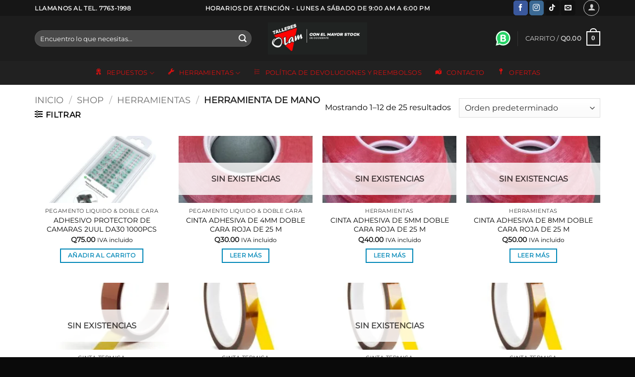

--- FILE ---
content_type: text/html; charset=UTF-8
request_url: https://talleresolam.com/categoria-producto/herramientas-telefonos-reparaciones/pinzas-desarmadores-desarmador-cortadora/
body_size: 23437
content:
<!DOCTYPE html><html lang="es" class="loading-site no-js"><head><meta charset="UTF-8" /><link rel="profile" href="https://gmpg.org/xfn/11" /><link rel="pingback" href="https://talleresolam.com/xmlrpc.php" /><title>Herramienta de Mano &#8211; Talleres Olam</title><meta name='robots' content='max-image-preview:large' /><meta name="viewport" content="width=device-width, initial-scale=1" /><link rel='prefetch' href='https://talleresolam.com/wp-content/themes/flatsome/assets/js/flatsome.js?ver=e2eddd6c228105dac048' /><link rel='prefetch' href='https://talleresolam.com/wp-content/themes/flatsome/assets/js/chunk.slider.js?ver=3.20.4' /><link rel='prefetch' href='https://talleresolam.com/wp-content/themes/flatsome/assets/js/chunk.popups.js?ver=3.20.4' /><link rel='prefetch' href='https://talleresolam.com/wp-content/themes/flatsome/assets/js/chunk.tooltips.js?ver=3.20.4' /><link rel='prefetch' href='https://talleresolam.com/wp-content/themes/flatsome/assets/js/woocommerce.js?ver=1c9be63d628ff7c3ff4c' /><link rel="alternate" type="application/rss+xml" title="Talleres Olam &raquo; Feed" href="https://talleresolam.com/feed/" /><link rel="alternate" type="application/rss+xml" title="Talleres Olam &raquo; Feed de los comentarios" href="https://talleresolam.com/comments/feed/" /><link rel="alternate" type="application/rss+xml" title="Talleres Olam &raquo; Herramienta de Mano Categoría Feed" href="https://talleresolam.com/categoria-producto/herramientas/pinzas-desarmadores-desarmador-cortadora/feed/" /><style id='wp-img-auto-sizes-contain-inline-css' type='text/css'>img:is([sizes=auto i],[sizes^="auto," i]){contain-intrinsic-size:3000px 1500px}
/*# sourceURL=wp-img-auto-sizes-contain-inline-css */</style><link rel='stylesheet' id='dashicons-css' href='https://talleresolam.com/wp-includes/css/dashicons.min.css?ver=6ddfff9940d91d62c95403ae4449b42b' type='text/css' media='all' /><link rel='stylesheet' id='menu-icons-extra-css' href='https://talleresolam.com/wp-content/plugins/menu-icons/css/extra.min.css?ver=0.13.20' type='text/css' media='all' /><style id='wp-block-library-inline-css' type='text/css'>:root{--wp-block-synced-color:#7a00df;--wp-block-synced-color--rgb:122,0,223;--wp-bound-block-color:var(--wp-block-synced-color);--wp-editor-canvas-background:#ddd;--wp-admin-theme-color:#007cba;--wp-admin-theme-color--rgb:0,124,186;--wp-admin-theme-color-darker-10:#006ba1;--wp-admin-theme-color-darker-10--rgb:0,107,160.5;--wp-admin-theme-color-darker-20:#005a87;--wp-admin-theme-color-darker-20--rgb:0,90,135;--wp-admin-border-width-focus:2px}@media (min-resolution:192dpi){:root{--wp-admin-border-width-focus:1.5px}}.wp-element-button{cursor:pointer}:root .has-very-light-gray-background-color{background-color:#eee}:root .has-very-dark-gray-background-color{background-color:#313131}:root .has-very-light-gray-color{color:#eee}:root .has-very-dark-gray-color{color:#313131}:root .has-vivid-green-cyan-to-vivid-cyan-blue-gradient-background{background:linear-gradient(135deg,#00d084,#0693e3)}:root .has-purple-crush-gradient-background{background:linear-gradient(135deg,#34e2e4,#4721fb 50%,#ab1dfe)}:root .has-hazy-dawn-gradient-background{background:linear-gradient(135deg,#faaca8,#dad0ec)}:root .has-subdued-olive-gradient-background{background:linear-gradient(135deg,#fafae1,#67a671)}:root .has-atomic-cream-gradient-background{background:linear-gradient(135deg,#fdd79a,#004a59)}:root .has-nightshade-gradient-background{background:linear-gradient(135deg,#330968,#31cdcf)}:root .has-midnight-gradient-background{background:linear-gradient(135deg,#020381,#2874fc)}:root{--wp--preset--font-size--normal:16px;--wp--preset--font-size--huge:42px}.has-regular-font-size{font-size:1em}.has-larger-font-size{font-size:2.625em}.has-normal-font-size{font-size:var(--wp--preset--font-size--normal)}.has-huge-font-size{font-size:var(--wp--preset--font-size--huge)}.has-text-align-center{text-align:center}.has-text-align-left{text-align:left}.has-text-align-right{text-align:right}.has-fit-text{white-space:nowrap!important}#end-resizable-editor-section{display:none}.aligncenter{clear:both}.items-justified-left{justify-content:flex-start}.items-justified-center{justify-content:center}.items-justified-right{justify-content:flex-end}.items-justified-space-between{justify-content:space-between}.screen-reader-text{border:0;clip-path:inset(50%);height:1px;margin:-1px;overflow:hidden;padding:0;position:absolute;width:1px;word-wrap:normal!important}.screen-reader-text:focus{background-color:#ddd;clip-path:none;color:#444;display:block;font-size:1em;height:auto;left:5px;line-height:normal;padding:15px 23px 14px;text-decoration:none;top:5px;width:auto;z-index:100000}html :where(.has-border-color){border-style:solid}html :where([style*=border-top-color]){border-top-style:solid}html :where([style*=border-right-color]){border-right-style:solid}html :where([style*=border-bottom-color]){border-bottom-style:solid}html :where([style*=border-left-color]){border-left-style:solid}html :where([style*=border-width]){border-style:solid}html :where([style*=border-top-width]){border-top-style:solid}html :where([style*=border-right-width]){border-right-style:solid}html :where([style*=border-bottom-width]){border-bottom-style:solid}html :where([style*=border-left-width]){border-left-style:solid}html :where(img[class*=wp-image-]){height:auto;max-width:100%}:where(figure){margin:0 0 1em}html :where(.is-position-sticky){--wp-admin--admin-bar--position-offset:var(--wp-admin--admin-bar--height,0px)}@media screen and (max-width:600px){html :where(.is-position-sticky){--wp-admin--admin-bar--position-offset:0px}}

/*# sourceURL=wp-block-library-inline-css */</style><link rel='stylesheet' id='wc-blocks-style-css' href='https://talleresolam.com/wp-content/plugins/woocommerce/assets/client/blocks/wc-blocks.css?ver=wc-10.4.3' type='text/css' media='all' /><style id='global-styles-inline-css' type='text/css'>:root{--wp--preset--aspect-ratio--square: 1;--wp--preset--aspect-ratio--4-3: 4/3;--wp--preset--aspect-ratio--3-4: 3/4;--wp--preset--aspect-ratio--3-2: 3/2;--wp--preset--aspect-ratio--2-3: 2/3;--wp--preset--aspect-ratio--16-9: 16/9;--wp--preset--aspect-ratio--9-16: 9/16;--wp--preset--color--black: #000000;--wp--preset--color--cyan-bluish-gray: #abb8c3;--wp--preset--color--white: #ffffff;--wp--preset--color--pale-pink: #f78da7;--wp--preset--color--vivid-red: #cf2e2e;--wp--preset--color--luminous-vivid-orange: #ff6900;--wp--preset--color--luminous-vivid-amber: #fcb900;--wp--preset--color--light-green-cyan: #7bdcb5;--wp--preset--color--vivid-green-cyan: #00d084;--wp--preset--color--pale-cyan-blue: #8ed1fc;--wp--preset--color--vivid-cyan-blue: #0693e3;--wp--preset--color--vivid-purple: #9b51e0;--wp--preset--color--primary: #0087b7;--wp--preset--color--secondary: #DD9933;--wp--preset--color--success: #627D47;--wp--preset--color--alert: #b20000;--wp--preset--gradient--vivid-cyan-blue-to-vivid-purple: linear-gradient(135deg,rgb(6,147,227) 0%,rgb(155,81,224) 100%);--wp--preset--gradient--light-green-cyan-to-vivid-green-cyan: linear-gradient(135deg,rgb(122,220,180) 0%,rgb(0,208,130) 100%);--wp--preset--gradient--luminous-vivid-amber-to-luminous-vivid-orange: linear-gradient(135deg,rgb(252,185,0) 0%,rgb(255,105,0) 100%);--wp--preset--gradient--luminous-vivid-orange-to-vivid-red: linear-gradient(135deg,rgb(255,105,0) 0%,rgb(207,46,46) 100%);--wp--preset--gradient--very-light-gray-to-cyan-bluish-gray: linear-gradient(135deg,rgb(238,238,238) 0%,rgb(169,184,195) 100%);--wp--preset--gradient--cool-to-warm-spectrum: linear-gradient(135deg,rgb(74,234,220) 0%,rgb(151,120,209) 20%,rgb(207,42,186) 40%,rgb(238,44,130) 60%,rgb(251,105,98) 80%,rgb(254,248,76) 100%);--wp--preset--gradient--blush-light-purple: linear-gradient(135deg,rgb(255,206,236) 0%,rgb(152,150,240) 100%);--wp--preset--gradient--blush-bordeaux: linear-gradient(135deg,rgb(254,205,165) 0%,rgb(254,45,45) 50%,rgb(107,0,62) 100%);--wp--preset--gradient--luminous-dusk: linear-gradient(135deg,rgb(255,203,112) 0%,rgb(199,81,192) 50%,rgb(65,88,208) 100%);--wp--preset--gradient--pale-ocean: linear-gradient(135deg,rgb(255,245,203) 0%,rgb(182,227,212) 50%,rgb(51,167,181) 100%);--wp--preset--gradient--electric-grass: linear-gradient(135deg,rgb(202,248,128) 0%,rgb(113,206,126) 100%);--wp--preset--gradient--midnight: linear-gradient(135deg,rgb(2,3,129) 0%,rgb(40,116,252) 100%);--wp--preset--font-size--small: 13px;--wp--preset--font-size--medium: 20px;--wp--preset--font-size--large: 36px;--wp--preset--font-size--x-large: 42px;--wp--preset--spacing--20: 0.44rem;--wp--preset--spacing--30: 0.67rem;--wp--preset--spacing--40: 1rem;--wp--preset--spacing--50: 1.5rem;--wp--preset--spacing--60: 2.25rem;--wp--preset--spacing--70: 3.38rem;--wp--preset--spacing--80: 5.06rem;--wp--preset--shadow--natural: 6px 6px 9px rgba(0, 0, 0, 0.2);--wp--preset--shadow--deep: 12px 12px 50px rgba(0, 0, 0, 0.4);--wp--preset--shadow--sharp: 6px 6px 0px rgba(0, 0, 0, 0.2);--wp--preset--shadow--outlined: 6px 6px 0px -3px rgb(255, 255, 255), 6px 6px rgb(0, 0, 0);--wp--preset--shadow--crisp: 6px 6px 0px rgb(0, 0, 0);}:where(body) { margin: 0; }.wp-site-blocks > .alignleft { float: left; margin-right: 2em; }.wp-site-blocks > .alignright { float: right; margin-left: 2em; }.wp-site-blocks > .aligncenter { justify-content: center; margin-left: auto; margin-right: auto; }:where(.is-layout-flex){gap: 0.5em;}:where(.is-layout-grid){gap: 0.5em;}.is-layout-flow > .alignleft{float: left;margin-inline-start: 0;margin-inline-end: 2em;}.is-layout-flow > .alignright{float: right;margin-inline-start: 2em;margin-inline-end: 0;}.is-layout-flow > .aligncenter{margin-left: auto !important;margin-right: auto !important;}.is-layout-constrained > .alignleft{float: left;margin-inline-start: 0;margin-inline-end: 2em;}.is-layout-constrained > .alignright{float: right;margin-inline-start: 2em;margin-inline-end: 0;}.is-layout-constrained > .aligncenter{margin-left: auto !important;margin-right: auto !important;}.is-layout-constrained > :where(:not(.alignleft):not(.alignright):not(.alignfull)){margin-left: auto !important;margin-right: auto !important;}body .is-layout-flex{display: flex;}.is-layout-flex{flex-wrap: wrap;align-items: center;}.is-layout-flex > :is(*, div){margin: 0;}body .is-layout-grid{display: grid;}.is-layout-grid > :is(*, div){margin: 0;}body{padding-top: 0px;padding-right: 0px;padding-bottom: 0px;padding-left: 0px;}a:where(:not(.wp-element-button)){text-decoration: none;}:root :where(.wp-element-button, .wp-block-button__link){background-color: #32373c;border-width: 0;color: #fff;font-family: inherit;font-size: inherit;font-style: inherit;font-weight: inherit;letter-spacing: inherit;line-height: inherit;padding-top: calc(0.667em + 2px);padding-right: calc(1.333em + 2px);padding-bottom: calc(0.667em + 2px);padding-left: calc(1.333em + 2px);text-decoration: none;text-transform: inherit;}.has-black-color{color: var(--wp--preset--color--black) !important;}.has-cyan-bluish-gray-color{color: var(--wp--preset--color--cyan-bluish-gray) !important;}.has-white-color{color: var(--wp--preset--color--white) !important;}.has-pale-pink-color{color: var(--wp--preset--color--pale-pink) !important;}.has-vivid-red-color{color: var(--wp--preset--color--vivid-red) !important;}.has-luminous-vivid-orange-color{color: var(--wp--preset--color--luminous-vivid-orange) !important;}.has-luminous-vivid-amber-color{color: var(--wp--preset--color--luminous-vivid-amber) !important;}.has-light-green-cyan-color{color: var(--wp--preset--color--light-green-cyan) !important;}.has-vivid-green-cyan-color{color: var(--wp--preset--color--vivid-green-cyan) !important;}.has-pale-cyan-blue-color{color: var(--wp--preset--color--pale-cyan-blue) !important;}.has-vivid-cyan-blue-color{color: var(--wp--preset--color--vivid-cyan-blue) !important;}.has-vivid-purple-color{color: var(--wp--preset--color--vivid-purple) !important;}.has-primary-color{color: var(--wp--preset--color--primary) !important;}.has-secondary-color{color: var(--wp--preset--color--secondary) !important;}.has-success-color{color: var(--wp--preset--color--success) !important;}.has-alert-color{color: var(--wp--preset--color--alert) !important;}.has-black-background-color{background-color: var(--wp--preset--color--black) !important;}.has-cyan-bluish-gray-background-color{background-color: var(--wp--preset--color--cyan-bluish-gray) !important;}.has-white-background-color{background-color: var(--wp--preset--color--white) !important;}.has-pale-pink-background-color{background-color: var(--wp--preset--color--pale-pink) !important;}.has-vivid-red-background-color{background-color: var(--wp--preset--color--vivid-red) !important;}.has-luminous-vivid-orange-background-color{background-color: var(--wp--preset--color--luminous-vivid-orange) !important;}.has-luminous-vivid-amber-background-color{background-color: var(--wp--preset--color--luminous-vivid-amber) !important;}.has-light-green-cyan-background-color{background-color: var(--wp--preset--color--light-green-cyan) !important;}.has-vivid-green-cyan-background-color{background-color: var(--wp--preset--color--vivid-green-cyan) !important;}.has-pale-cyan-blue-background-color{background-color: var(--wp--preset--color--pale-cyan-blue) !important;}.has-vivid-cyan-blue-background-color{background-color: var(--wp--preset--color--vivid-cyan-blue) !important;}.has-vivid-purple-background-color{background-color: var(--wp--preset--color--vivid-purple) !important;}.has-primary-background-color{background-color: var(--wp--preset--color--primary) !important;}.has-secondary-background-color{background-color: var(--wp--preset--color--secondary) !important;}.has-success-background-color{background-color: var(--wp--preset--color--success) !important;}.has-alert-background-color{background-color: var(--wp--preset--color--alert) !important;}.has-black-border-color{border-color: var(--wp--preset--color--black) !important;}.has-cyan-bluish-gray-border-color{border-color: var(--wp--preset--color--cyan-bluish-gray) !important;}.has-white-border-color{border-color: var(--wp--preset--color--white) !important;}.has-pale-pink-border-color{border-color: var(--wp--preset--color--pale-pink) !important;}.has-vivid-red-border-color{border-color: var(--wp--preset--color--vivid-red) !important;}.has-luminous-vivid-orange-border-color{border-color: var(--wp--preset--color--luminous-vivid-orange) !important;}.has-luminous-vivid-amber-border-color{border-color: var(--wp--preset--color--luminous-vivid-amber) !important;}.has-light-green-cyan-border-color{border-color: var(--wp--preset--color--light-green-cyan) !important;}.has-vivid-green-cyan-border-color{border-color: var(--wp--preset--color--vivid-green-cyan) !important;}.has-pale-cyan-blue-border-color{border-color: var(--wp--preset--color--pale-cyan-blue) !important;}.has-vivid-cyan-blue-border-color{border-color: var(--wp--preset--color--vivid-cyan-blue) !important;}.has-vivid-purple-border-color{border-color: var(--wp--preset--color--vivid-purple) !important;}.has-primary-border-color{border-color: var(--wp--preset--color--primary) !important;}.has-secondary-border-color{border-color: var(--wp--preset--color--secondary) !important;}.has-success-border-color{border-color: var(--wp--preset--color--success) !important;}.has-alert-border-color{border-color: var(--wp--preset--color--alert) !important;}.has-vivid-cyan-blue-to-vivid-purple-gradient-background{background: var(--wp--preset--gradient--vivid-cyan-blue-to-vivid-purple) !important;}.has-light-green-cyan-to-vivid-green-cyan-gradient-background{background: var(--wp--preset--gradient--light-green-cyan-to-vivid-green-cyan) !important;}.has-luminous-vivid-amber-to-luminous-vivid-orange-gradient-background{background: var(--wp--preset--gradient--luminous-vivid-amber-to-luminous-vivid-orange) !important;}.has-luminous-vivid-orange-to-vivid-red-gradient-background{background: var(--wp--preset--gradient--luminous-vivid-orange-to-vivid-red) !important;}.has-very-light-gray-to-cyan-bluish-gray-gradient-background{background: var(--wp--preset--gradient--very-light-gray-to-cyan-bluish-gray) !important;}.has-cool-to-warm-spectrum-gradient-background{background: var(--wp--preset--gradient--cool-to-warm-spectrum) !important;}.has-blush-light-purple-gradient-background{background: var(--wp--preset--gradient--blush-light-purple) !important;}.has-blush-bordeaux-gradient-background{background: var(--wp--preset--gradient--blush-bordeaux) !important;}.has-luminous-dusk-gradient-background{background: var(--wp--preset--gradient--luminous-dusk) !important;}.has-pale-ocean-gradient-background{background: var(--wp--preset--gradient--pale-ocean) !important;}.has-electric-grass-gradient-background{background: var(--wp--preset--gradient--electric-grass) !important;}.has-midnight-gradient-background{background: var(--wp--preset--gradient--midnight) !important;}.has-small-font-size{font-size: var(--wp--preset--font-size--small) !important;}.has-medium-font-size{font-size: var(--wp--preset--font-size--medium) !important;}.has-large-font-size{font-size: var(--wp--preset--font-size--large) !important;}.has-x-large-font-size{font-size: var(--wp--preset--font-size--x-large) !important;}
/*# sourceURL=global-styles-inline-css */</style><style id='woocommerce-inline-inline-css' type='text/css'>.woocommerce form .form-row .required { visibility: visible; }
/*# sourceURL=woocommerce-inline-inline-css */</style><link rel='stylesheet' id='flatsome-main-css' href='https://talleresolam.com/wp-content/themes/flatsome/assets/css/flatsome.css?ver=3.20.4' type='text/css' media='all' /><style id='flatsome-main-inline-css' type='text/css'>@font-face {
				font-family: "fl-icons";
				font-display: block;
				src: url(https://talleresolam.com/wp-content/themes/flatsome/assets/css/icons/fl-icons.eot?v=3.20.4);
				src:
					url(https://talleresolam.com/wp-content/themes/flatsome/assets/css/icons/fl-icons.eot#iefix?v=3.20.4) format("embedded-opentype"),
					url(https://talleresolam.com/wp-content/themes/flatsome/assets/css/icons/fl-icons.woff2?v=3.20.4) format("woff2"),
					url(https://talleresolam.com/wp-content/themes/flatsome/assets/css/icons/fl-icons.ttf?v=3.20.4) format("truetype"),
					url(https://talleresolam.com/wp-content/themes/flatsome/assets/css/icons/fl-icons.woff?v=3.20.4) format("woff"),
					url(https://talleresolam.com/wp-content/themes/flatsome/assets/css/icons/fl-icons.svg?v=3.20.4#fl-icons) format("svg");
			}
/*# sourceURL=flatsome-main-inline-css */</style><link rel='stylesheet' id='flatsome-shop-css' href='https://talleresolam.com/wp-content/themes/flatsome/assets/css/flatsome-shop.css?ver=3.20.4' type='text/css' media='all' /><link rel='stylesheet' id='flatsome-style-css' href='https://talleresolam.com/wp-content/themes/flatsome/style.css?ver=3.20.4' type='text/css' media='all' />
<script type="text/javascript" src="https://talleresolam.com/wp-includes/js/jquery/jquery.min.js?ver=3.7.1" id="jquery-core-js"></script> <link rel="https://api.w.org/" href="https://talleresolam.com/wp-json/" /><link rel="alternate" title="JSON" type="application/json" href="https://talleresolam.com/wp-json/wp/v2/product_cat/168" /><link rel="EditURI" type="application/rsd+xml" title="RSD" href="https://talleresolam.com/xmlrpc.php?rsd" /><meta name="google-site-verification" content="n_CW6SFlgLjNIZezhwFMQ1wYfgQtYq2AinLSk6Deq08" />
 <script type="litespeed/javascript" data-src="https://www.googletagmanager.com/gtag/js?id=AW-16545192637"></script> <script type="litespeed/javascript">window.dataLayer=window.dataLayer||[];function gtag(){dataLayer.push(arguments)}
gtag('js',new Date());gtag('config','AW-16545192637')</script> <noscript><style>.woocommerce-product-gallery{ opacity: 1 !important; }</style></noscript><link rel="icon" href="https://talleresolam.com/wp-content/uploads/2021/09/cropped-cropped-logo-32x32.jpg" sizes="32x32" /><link rel="icon" href="https://talleresolam.com/wp-content/uploads/2021/09/cropped-cropped-logo-192x192.jpg" sizes="192x192" /><link rel="apple-touch-icon" href="https://talleresolam.com/wp-content/uploads/2021/09/cropped-cropped-logo-180x180.jpg" /><meta name="msapplication-TileImage" content="https://talleresolam.com/wp-content/uploads/2021/09/cropped-cropped-logo-270x270.jpg" /><style id="custom-css" type="text/css">:root {--primary-color: #0087b7;--fs-color-primary: #0087b7;--fs-color-secondary: #DD9933;--fs-color-success: #627D47;--fs-color-alert: #b20000;--fs-color-base: #000000;--fs-experimental-link-color: #000000;--fs-experimental-link-color-hover: #111;}.tooltipster-base {--tooltip-color: #000000;--tooltip-bg-color: #000;}.off-canvas-right .mfp-content, .off-canvas-left .mfp-content {--drawer-width: 300px;}.off-canvas .mfp-content.off-canvas-cart {--drawer-width: 360px;}.container-width, .full-width .ubermenu-nav, .container, .row{max-width: 1170px}.row.row-collapse{max-width: 1140px}.row.row-small{max-width: 1162.5px}.row.row-large{max-width: 1200px}.header-main{height: 91px}#logo img{max-height: 91px}#logo{width:200px;}.header-bottom{min-height: 47px}.header-top{min-height: 20px}.transparent .header-main{height: 30px}.transparent #logo img{max-height: 30px}.has-transparent + .page-title:first-of-type,.has-transparent + #main > .page-title,.has-transparent + #main > div > .page-title,.has-transparent + #main .page-header-wrapper:first-of-type .page-title{padding-top: 110px;}.header.show-on-scroll,.stuck .header-main{height:70px!important}.stuck #logo img{max-height: 70px!important}.search-form{ width: 100%;}.header-bg-color {background-color: rgba(10,10,10,0.92)}.header-bottom {background-color: #212121}.top-bar-nav > li > a{line-height: 16px }.header-bottom-nav > li > a{line-height: 28px }@media (max-width: 549px) {.header-main{height: 70px}#logo img{max-height: 70px}}.main-menu-overlay{background-color: #0c071e}.nav-dropdown-has-arrow.nav-dropdown-has-border li.has-dropdown:before{border-bottom-color: #FFFFFF;}.nav .nav-dropdown{border-color: #FFFFFF }.header-top{background-color:rgba(12,12,12,0.42)!important;}h1,h2,h3,h4,h5,h6,.heading-font{color: #000000;}body{font-family: Montserrat, sans-serif;}.nav > li > a {font-family: Montserrat, sans-serif;}.mobile-sidebar-levels-2 .nav > li > ul > li > a {font-family: Montserrat, sans-serif;}.nav > li > a,.mobile-sidebar-levels-2 .nav > li > ul > li > a {font-weight: 400;font-style: normal;}h1,h2,h3,h4,h5,h6,.heading-font, .off-canvas-center .nav-sidebar.nav-vertical > li > a{font-family: Montserrat, sans-serif;}.alt-font{font-family: "Dancing Script", sans-serif;}.alt-font {font-weight: 400!important;font-style: normal!important;}.header:not(.transparent) .header-bottom-nav.nav > li > a{color: #da1010;}.header:not(.transparent) .header-bottom-nav.nav > li > a:hover,.header:not(.transparent) .header-bottom-nav.nav > li.active > a,.header:not(.transparent) .header-bottom-nav.nav > li.current > a,.header:not(.transparent) .header-bottom-nav.nav > li > a.active,.header:not(.transparent) .header-bottom-nav.nav > li > a.current{color: #f7f7f7;}.header-bottom-nav.nav-line-bottom > li > a:before,.header-bottom-nav.nav-line-grow > li > a:before,.header-bottom-nav.nav-line > li > a:before,.header-bottom-nav.nav-box > li > a:hover,.header-bottom-nav.nav-box > li.active > a,.header-bottom-nav.nav-pills > li > a:hover,.header-bottom-nav.nav-pills > li.active > a{color:#FFF!important;background-color: #f7f7f7;}.widget:where(:not(.widget_shopping_cart)) a{color: #000000;}.widget:where(:not(.widget_shopping_cart)) a:hover{color: ;}.widget .tagcloud a:hover{border-color: ; background-color: ;}.has-equal-box-heights .box-image {padding-top: 50%;}.shop-page-title.featured-title .title-bg{background-image: url(https://talleresolam.com/wp-content/uploads/2022/01/200px-Icon_tools.svg.png)!important;}@media screen and (min-width: 550px){.products .box-vertical .box-image{min-width: 247px!important;width: 247px!important;}}.footer-2{background-color: #0a0a0a}.absolute-footer, html{background-color: #0a0a0a}button[name='update_cart'] { display: none; }.header-vertical-menu__fly-out{background-color: #ffffff}.nav-vertical-fly-out > li + li {border-top-width: 1px; border-top-style: solid;}.label-new.menu-item > a:after{content:"Nuevo";}.label-hot.menu-item > a:after{content:"Caliente";}.label-sale.menu-item > a:after{content:"Oferta";}.label-popular.menu-item > a:after{content:"Populares";}</style><style id="kirki-inline-styles">/* cyrillic-ext */
@font-face {
  font-family: 'Montserrat';
  font-style: normal;
  font-weight: 400;
  font-display: swap;
  src: url(https://talleresolam.com/wp-content/fonts/montserrat/JTUHjIg1_i6t8kCHKm4532VJOt5-QNFgpCtr6Hw0aXpsog.woff2) format('woff2');
  unicode-range: U+0460-052F, U+1C80-1C8A, U+20B4, U+2DE0-2DFF, U+A640-A69F, U+FE2E-FE2F;
}
/* cyrillic */
@font-face {
  font-family: 'Montserrat';
  font-style: normal;
  font-weight: 400;
  font-display: swap;
  src: url(https://talleresolam.com/wp-content/fonts/montserrat/JTUHjIg1_i6t8kCHKm4532VJOt5-QNFgpCtr6Hw9aXpsog.woff2) format('woff2');
  unicode-range: U+0301, U+0400-045F, U+0490-0491, U+04B0-04B1, U+2116;
}
/* vietnamese */
@font-face {
  font-family: 'Montserrat';
  font-style: normal;
  font-weight: 400;
  font-display: swap;
  src: url(https://talleresolam.com/wp-content/fonts/montserrat/JTUHjIg1_i6t8kCHKm4532VJOt5-QNFgpCtr6Hw2aXpsog.woff2) format('woff2');
  unicode-range: U+0102-0103, U+0110-0111, U+0128-0129, U+0168-0169, U+01A0-01A1, U+01AF-01B0, U+0300-0301, U+0303-0304, U+0308-0309, U+0323, U+0329, U+1EA0-1EF9, U+20AB;
}
/* latin-ext */
@font-face {
  font-family: 'Montserrat';
  font-style: normal;
  font-weight: 400;
  font-display: swap;
  src: url(https://talleresolam.com/wp-content/fonts/montserrat/JTUHjIg1_i6t8kCHKm4532VJOt5-QNFgpCtr6Hw3aXpsog.woff2) format('woff2');
  unicode-range: U+0100-02BA, U+02BD-02C5, U+02C7-02CC, U+02CE-02D7, U+02DD-02FF, U+0304, U+0308, U+0329, U+1D00-1DBF, U+1E00-1E9F, U+1EF2-1EFF, U+2020, U+20A0-20AB, U+20AD-20C0, U+2113, U+2C60-2C7F, U+A720-A7FF;
}
/* latin */
@font-face {
  font-family: 'Montserrat';
  font-style: normal;
  font-weight: 400;
  font-display: swap;
  src: url(https://talleresolam.com/wp-content/fonts/montserrat/JTUHjIg1_i6t8kCHKm4532VJOt5-QNFgpCtr6Hw5aXo.woff2) format('woff2');
  unicode-range: U+0000-00FF, U+0131, U+0152-0153, U+02BB-02BC, U+02C6, U+02DA, U+02DC, U+0304, U+0308, U+0329, U+2000-206F, U+20AC, U+2122, U+2191, U+2193, U+2212, U+2215, U+FEFF, U+FFFD;
}/* vietnamese */
@font-face {
  font-family: 'Dancing Script';
  font-style: normal;
  font-weight: 400;
  font-display: swap;
  src: url(https://talleresolam.com/wp-content/fonts/dancing-script/If2cXTr6YS-zF4S-kcSWSVi_sxjsohD9F50Ruu7BMSo3Rep8ltA.woff2) format('woff2');
  unicode-range: U+0102-0103, U+0110-0111, U+0128-0129, U+0168-0169, U+01A0-01A1, U+01AF-01B0, U+0300-0301, U+0303-0304, U+0308-0309, U+0323, U+0329, U+1EA0-1EF9, U+20AB;
}
/* latin-ext */
@font-face {
  font-family: 'Dancing Script';
  font-style: normal;
  font-weight: 400;
  font-display: swap;
  src: url(https://talleresolam.com/wp-content/fonts/dancing-script/If2cXTr6YS-zF4S-kcSWSVi_sxjsohD9F50Ruu7BMSo3ROp8ltA.woff2) format('woff2');
  unicode-range: U+0100-02BA, U+02BD-02C5, U+02C7-02CC, U+02CE-02D7, U+02DD-02FF, U+0304, U+0308, U+0329, U+1D00-1DBF, U+1E00-1E9F, U+1EF2-1EFF, U+2020, U+20A0-20AB, U+20AD-20C0, U+2113, U+2C60-2C7F, U+A720-A7FF;
}
/* latin */
@font-face {
  font-family: 'Dancing Script';
  font-style: normal;
  font-weight: 400;
  font-display: swap;
  src: url(https://talleresolam.com/wp-content/fonts/dancing-script/If2cXTr6YS-zF4S-kcSWSVi_sxjsohD9F50Ruu7BMSo3Sup8.woff2) format('woff2');
  unicode-range: U+0000-00FF, U+0131, U+0152-0153, U+02BB-02BC, U+02C6, U+02DA, U+02DC, U+0304, U+0308, U+0329, U+2000-206F, U+20AC, U+2122, U+2191, U+2193, U+2212, U+2215, U+FEFF, U+FFFD;
}</style> <script type="litespeed/javascript" data-src="https://www.googletagmanager.com/gtag/js?id=AW-16713591454"></script> <script type="litespeed/javascript">window.dataLayer=window.dataLayer||[];function gtag(){dataLayer.push(arguments)}
gtag('consent','default',{analytics_storage:'denied',ad_storage:'denied',ad_user_data:'denied',ad_personalization:'denied',region:['AT','BE','BG','HR','CY','CZ','DK','EE','FI','FR','DE','GR','HU','IS','IE','IT','LV','LI','LT','LU','MT','NL','NO','PL','PT','RO','SK','SI','ES','SE','GB','CH'],wait_for_update:500,});gtag('js',new Date());gtag('set','developer_id.dOGY3NW',!0);gtag("config","AW-16713591454",{"groups":"GLA","send_page_view":!1})</script> </head><body data-rsssl=1 class="archive tax-product_cat term-pinzas-desarmadores-desarmador-cortadora term-168 wp-custom-logo wp-theme-flatsome theme-flatsome woocommerce woocommerce-page woocommerce-no-js lightbox nav-dropdown-has-arrow nav-dropdown-has-shadow nav-dropdown-has-border"> <script type="litespeed/javascript">gtag("event","page_view",{send_to:"GLA"})</script> <a class="skip-link screen-reader-text" href="#main">Saltar al contenido</a><div id="wrapper"><header id="header" class="header has-sticky sticky-jump"><div class="header-wrapper"><div id="top-bar" class="header-top hide-for-sticky nav-dark flex-has-center"><div class="flex-row container"><div class="flex-col hide-for-medium flex-left"><ul class="nav nav-left medium-nav-center nav-small  nav-line-grow"><li class="html custom html_topbar_left"><strong class="uppercase">Llamanos al tel. 7763-1998</strong></li></ul></div><div class="flex-col hide-for-medium flex-center"><ul class="nav nav-center nav-small  nav-line-grow"><li class="html custom html_topbar_right"><strong class="uppercase">Horarios de Atención - Lunes a Sábado de 9:00 am a 6:00 pm</strong></li></ul></div><div class="flex-col hide-for-medium flex-right"><ul class="nav top-bar-nav nav-right nav-small  nav-line-grow"><li class="html header-social-icons ml-0"><div class="social-icons follow-icons" ><a href="https://es-la.facebook.com/OlamTalleres/" target="_blank" data-label="Facebook" class="icon primary button round tooltip facebook" title="Síguenos en Facebook" aria-label="Síguenos en Facebook" rel="noopener nofollow"><i class="icon-facebook" aria-hidden="true"></i></a><a href="https://www.instagram.com/olam_talleres/?hl=es-la" target="_blank" data-label="Instagram" class="icon primary button round tooltip instagram" title="Síguenos en Instagram" aria-label="Síguenos en Instagram" rel="noopener nofollow"><i class="icon-instagram" aria-hidden="true"></i></a><a href="https://www.tiktok.com/@talleres.olam.ofi" target="_blank" data-label="TikTok" class="icon primary button round tooltip tiktok" title="Síguenos en TikTok" aria-label="Síguenos en TikTok" rel="noopener nofollow"><i class="icon-tiktok" aria-hidden="true"></i></a><a href="/cdn-cgi/l/email-protection#24574b544b5650416450454848415641574b4845490a474b49" data-label="E-mail" target="_blank" class="icon primary button round tooltip email" title="Envíanos un email" aria-label="Envíanos un email" rel="nofollow noopener"><i class="icon-envelop" aria-hidden="true"></i></a></div></li><li class="account-item has-icon"><div class="header-button">
<a href="https://talleresolam.com/mi-cuenta/" class="nav-top-link nav-top-not-logged-in icon button circle is-outline is-small icon button circle is-outline is-small" title="Acceder" role="button" data-open="#login-form-popup" aria-label="Acceder" aria-controls="login-form-popup" aria-expanded="false" aria-haspopup="dialog" data-flatsome-role-button>
<i class="icon-user" aria-hidden="true"></i>	</a></div></li></ul></div><div class="flex-col show-for-medium flex-grow"><ul class="nav nav-center nav-small mobile-nav  nav-line-grow"><li class="html custom html_topbar_right"><strong class="uppercase">Horarios de Atención - Lunes a Sábado de 9:00 am a 6:00 pm</strong></li></ul></div></div></div><div id="masthead" class="header-main show-logo-center nav-dark"><div class="header-inner flex-row container logo-center medium-logo-center" role="navigation"><div id="logo" class="flex-col logo"><a href="https://talleresolam.com/" title="Talleres Olam - Repuestos y reparación de celulares en Quetzaltenango" rel="home">
<img data-lazyloaded="1" src="[data-uri]" width="1020" height="333" data-src="https://talleresolam.com/wp-content/uploads/2021/11/cropped-WhatsApp-Image-2021-10-30-at-10.54.51-1024x334.jpeg.webp" class="header_logo header-logo" alt="Talleres Olam"/><img data-lazyloaded="1" src="[data-uri]" width="1020" height="333" data-src="https://talleresolam.com/wp-content/uploads/2021/11/cropped-WhatsApp-Image-2021-10-30-at-10.54.51-1024x334.jpeg.webp" class="header-logo-dark" alt="Talleres Olam"/></a></div><div class="flex-col show-for-medium flex-left"><ul class="mobile-nav nav nav-left "><li class="nav-icon has-icon"><div class="header-button">		<a href="#" class="icon button round is-outline is-small" data-open="#main-menu" data-pos="left" data-bg="main-menu-overlay" data-color="dark" role="button" aria-label="Menú" aria-controls="main-menu" aria-expanded="false" aria-haspopup="dialog" data-flatsome-role-button>
<i class="icon-menu" aria-hidden="true"></i>					</a></div></li></ul></div><div class="flex-col hide-for-medium flex-left
"><ul class="header-nav header-nav-main nav nav-left  nav-line nav-uppercase" ><li class="header-search-form search-form html relative has-icon"><div class="header-search-form-wrapper"><div class="searchform-wrapper ux-search-box relative form-flat is-normal"><form role="search" method="get" class="searchform" action="https://talleresolam.com/"><div class="flex-row relative"><div class="flex-col flex-grow">
<label class="screen-reader-text" for="woocommerce-product-search-field-0">Buscar por:</label>
<input type="search" id="woocommerce-product-search-field-0" class="search-field mb-0" placeholder="Encuentro lo que necesitas..." value="" name="s" />
<input type="hidden" name="post_type" value="product" /></div><div class="flex-col">
<button type="submit" value="Buscar" class="ux-search-submit submit-button secondary button  icon mb-0" aria-label="Enviar">
<i class="icon-search" aria-hidden="true"></i>			</button></div></div><div class="live-search-results text-left z-top"></div></form></div></div></li></ul></div><div class="flex-col hide-for-medium flex-right"><ul class="header-nav header-nav-main nav nav-right  nav-line nav-uppercase"><li class="html custom html_top_right_text"><a href="https://wa.me/50241710750?text=Hola, estoy interesado en..." target="_blank" rel="noopener noreferrer">
<img data-lazyloaded="1" src="[data-uri]" data-src="https://talleresolam.com/wp-content/uploads/2025/04/whatsapp-business-bg.svg" alt="WhatsApp" width="30" height="30">
</a></li><li class="header-divider"></li><li class="cart-item has-icon has-dropdown"><a href="https://talleresolam.com/cart/" class="header-cart-link nav-top-link is-small" title="Carrito" aria-label="Ver carrito" aria-expanded="false" aria-haspopup="true" role="button" data-flatsome-role-button><span class="header-cart-title">
Carrito   /      <span class="cart-price"><span class="woocommerce-Price-amount amount"><bdi><span class="woocommerce-Price-currencySymbol">Q</span>0.00</bdi></span></span>
</span><span class="cart-icon image-icon">
<strong>0</strong>
</span>
</a><ul class="nav-dropdown nav-dropdown-default dark dropdown-uppercase"><li class="html widget_shopping_cart"><div class="widget_shopping_cart_content"><div class="ux-mini-cart-empty flex flex-row-col text-center pt pb"><div class="ux-mini-cart-empty-icon">
<svg aria-hidden="true" xmlns="http://www.w3.org/2000/svg" viewBox="0 0 17 19" style="opacity:.1;height:80px;">
<path d="M8.5 0C6.7 0 5.3 1.2 5.3 2.7v2H2.1c-.3 0-.6.3-.7.7L0 18.2c0 .4.2.8.6.8h15.7c.4 0 .7-.3.7-.7v-.1L15.6 5.4c0-.3-.3-.6-.7-.6h-3.2v-2c0-1.6-1.4-2.8-3.2-2.8zM6.7 2.7c0-.8.8-1.4 1.8-1.4s1.8.6 1.8 1.4v2H6.7v-2zm7.5 3.4 1.3 11.5h-14L2.8 6.1h2.5v1.4c0 .4.3.7.7.7.4 0 .7-.3.7-.7V6.1h3.5v1.4c0 .4.3.7.7.7s.7-.3.7-.7V6.1h2.6z" fill-rule="evenodd" clip-rule="evenodd" fill="currentColor"></path>
</svg></div><p class="woocommerce-mini-cart__empty-message empty">No hay productos en el carrito.</p><p class="return-to-shop">
<a class="button primary wc-backward" href="https://talleresolam.com/shop/">
Volver a la tienda				</a></p></div></div></li></ul></li></ul></div><div class="flex-col show-for-medium flex-right"><ul class="mobile-nav nav nav-right "><li class="html custom html_top_right_text"><a href="https://wa.me/50241710750?text=Hola, estoy interesado en..." target="_blank" rel="noopener noreferrer">
<img data-lazyloaded="1" src="[data-uri]" data-src="https://talleresolam.com/wp-content/uploads/2025/04/whatsapp-business-bg.svg" alt="WhatsApp" width="30" height="30">
</a></li><li class="cart-item has-icon"><a href="https://talleresolam.com/cart/" class="header-cart-link nav-top-link is-small off-canvas-toggle" title="Carrito" aria-label="Ver carrito" aria-expanded="false" aria-haspopup="dialog" role="button" data-open="#cart-popup" data-class="off-canvas-cart" data-pos="right" aria-controls="cart-popup" data-flatsome-role-button><span class="cart-icon image-icon">
<strong>0</strong>
</span>
</a><div id="cart-popup" class="mfp-hide"><div class="cart-popup-inner inner-padding cart-popup-inner--sticky"><div class="cart-popup-title text-center">
<span class="heading-font uppercase">Carrito</span><div class="is-divider"></div></div><div class="widget_shopping_cart"><div class="widget_shopping_cart_content"><div class="ux-mini-cart-empty flex flex-row-col text-center pt pb"><div class="ux-mini-cart-empty-icon">
<svg aria-hidden="true" xmlns="http://www.w3.org/2000/svg" viewBox="0 0 17 19" style="opacity:.1;height:80px;">
<path d="M8.5 0C6.7 0 5.3 1.2 5.3 2.7v2H2.1c-.3 0-.6.3-.7.7L0 18.2c0 .4.2.8.6.8h15.7c.4 0 .7-.3.7-.7v-.1L15.6 5.4c0-.3-.3-.6-.7-.6h-3.2v-2c0-1.6-1.4-2.8-3.2-2.8zM6.7 2.7c0-.8.8-1.4 1.8-1.4s1.8.6 1.8 1.4v2H6.7v-2zm7.5 3.4 1.3 11.5h-14L2.8 6.1h2.5v1.4c0 .4.3.7.7.7.4 0 .7-.3.7-.7V6.1h3.5v1.4c0 .4.3.7.7.7s.7-.3.7-.7V6.1h2.6z" fill-rule="evenodd" clip-rule="evenodd" fill="currentColor"></path>
</svg></div><p class="woocommerce-mini-cart__empty-message empty">No hay productos en el carrito.</p><p class="return-to-shop">
<a class="button primary wc-backward" href="https://talleresolam.com/shop/">
Volver a la tienda				</a></p></div></div></div><div class="cart-sidebar-content relative">Nota: Recuerda mandarnos la foto de la boleta de deposito bancario vía email o whatsapp.</div></div></div></li></ul></div></div><div class="container"><div class="top-divider full-width"></div></div></div><div id="wide-nav" class="header-bottom wide-nav nav-dark flex-has-center"><div class="flex-row container"><div class="flex-col hide-for-medium flex-center"><ul class="nav header-nav header-bottom-nav nav-center  nav-line-grow nav-spacing-xlarge nav-uppercase"><li id="menu-item-5215" class="menu-item menu-item-type-custom menu-item-object-custom menu-item-5215 menu-item-design-container-width menu-item-has-block has-dropdown"><a href="#" class="nav-top-link" aria-expanded="false" aria-haspopup="menu"><i class="_mi _before dashicons dashicons-awards" aria-hidden="true"></i><span>Repuestos</span><i class="icon-angle-down" aria-hidden="true"></i></a><div class="sub-menu nav-dropdown"><section class="section dark" id="section_1658771173"><div class="section-bg fill" ></div><div class="section-content relative"><div class="row"  id="row-431118449"><div id="col-235117726" class="col small-12 large-12"  ><div class="col-inner dark"  ><div class="is-border"
style="border-width:0px 0px 0px 0px;margin:0px 0px 0px 0px;"></div><div class="tabbed-content"><ul class="nav nav-line nav-vertical nav-uppercase nav-size-normal nav-left active-on-hover" role="tablist"><li id="tab-iphone" class="tab active has-icon" role="presentation"><a href="#tab_iphone" role="tab" aria-selected="true" aria-controls="tab_iphone"><span>iPhone</span></a></li><li id="tab-samsung" class="tab has-icon" role="presentation"><a href="#tab_samsung" tabindex="-1" role="tab" aria-selected="false" aria-controls="tab_samsung"><span>Samsung</span></a></li><li id="tab-huawei" class="tab has-icon" role="presentation"><a href="#tab_huawei" tabindex="-1" role="tab" aria-selected="false" aria-controls="tab_huawei"><span>Huawei</span></a></li><li id="tab-motorola" class="tab has-icon" role="presentation"><a href="#tab_motorola" tabindex="-1" role="tab" aria-selected="false" aria-controls="tab_motorola"><span>Motorola</span></a></li><li id="tab-xiaomi" class="tab has-icon" role="presentation"><a href="#tab_xiaomi" tabindex="-1" role="tab" aria-selected="false" aria-controls="tab_xiaomi"><span>Xiaomi</span></a></li></ul><div class="tab-panels"><div id="tab_iphone" class="panel active entry-content" role="tabpanel" aria-labelledby="tab-iphone"><div class="row row-full-width"  id="row-553919821"><div id="col-364501350" class="col medium-3 small-6 large-3"  ><div class="col-inner"  ><div class="ux-menu stack stack-col justify-start ux-menu--divider-solid"><div class="ux-menu-title flex">
Serie 15</div><div class="ux-menu-link flex menu-item label-new">
<a class="ux-menu-link__link flex" href="https://talleresolam.com/categoria-producto/repuestos-iphone/serie-15/15/" >
<i class="ux-menu-link__icon text-center icon-angle-right" aria-hidden="true"></i>			<span class="ux-menu-link__text">
15			</span>
</a></div><div class="ux-menu-link flex menu-item label-new">
<a class="ux-menu-link__link flex" href="https://talleresolam.com/categoria-producto/repuestos-iphone/serie-15/15-pro-max/" >
<i class="ux-menu-link__icon text-center icon-angle-right" aria-hidden="true"></i>			<span class="ux-menu-link__text">
15 Pro Max			</span>
</a></div></div><div class="ux-menu stack stack-col justify-start ux-menu--divider-solid"><div class="ux-menu-title flex">
Serie 14</div><div class="ux-menu-link flex menu-item label-new">
<a class="ux-menu-link__link flex" href="https://talleresolam.com/categoria-producto/repuestos-iphone/serie-14/14-lcd-iphone/" >
<i class="ux-menu-link__icon text-center icon-angle-right" aria-hidden="true"></i>			<span class="ux-menu-link__text">
14			</span>
</a></div><div class="ux-menu-link flex menu-item label-new">
<a class="ux-menu-link__link flex" href="https://talleresolam.com/categoria-producto/repuestos-iphone/serie-14/14-pro-max/" >
<i class="ux-menu-link__icon text-center icon-angle-right" aria-hidden="true"></i>			<span class="ux-menu-link__text">
14 Pro Max			</span>
</a></div></div></div></div><div id="col-761910721" class="col medium-3 small-6 large-3"  ><div class="col-inner"  ><div class="ux-menu stack stack-col justify-start ux-menu--divider-solid"><div class="ux-menu-title flex">
Serie 13</div><div class="ux-menu-link flex menu-item">
<a class="ux-menu-link__link flex" href="https://talleresolam.com/categoria-producto/repuestos-iphone/serie-13/13/" >
<i class="ux-menu-link__icon text-center icon-angle-right" aria-hidden="true"></i>			<span class="ux-menu-link__text">
13			</span>
</a></div><div class="ux-menu-link flex menu-item">
<a class="ux-menu-link__link flex" href="https://talleresolam.com/categoria-producto/repuestos-iphone/serie-13/13-pro/" >
<i class="ux-menu-link__icon text-center icon-angle-right" aria-hidden="true"></i>			<span class="ux-menu-link__text">
13 Pro			</span>
</a></div><div class="ux-menu-link flex menu-item">
<a class="ux-menu-link__link flex" href="https://talleresolam.com/categoria-producto/repuestos-iphone/serie-13/13-pro-max/" >
<i class="ux-menu-link__icon text-center icon-angle-up" aria-hidden="true"></i>			<span class="ux-menu-link__text">
13 Pro Max			</span>
</a></div></div><div class="ux-menu stack stack-col justify-start ux-menu--divider-solid"><div class="ux-menu-title flex">
Serie 12</div><div class="ux-menu-link flex menu-item">
<a class="ux-menu-link__link flex" href="https://talleresolam.com/categoria-producto/repuestos-iphone/serie-12/12/" >
<i class="ux-menu-link__icon text-center icon-angle-right" aria-hidden="true"></i>			<span class="ux-menu-link__text">
12			</span>
</a></div><div class="ux-menu-link flex menu-item">
<a class="ux-menu-link__link flex" href="https://talleresolam.com/categoria-producto/repuestos-iphone/serie-12/12-pro/" >
<i class="ux-menu-link__icon text-center icon-angle-right" aria-hidden="true"></i>			<span class="ux-menu-link__text">
12 Pro			</span>
</a></div><div class="ux-menu-link flex menu-item">
<a class="ux-menu-link__link flex" href="https://talleresolam.com/categoria-producto/repuestos-iphone/serie-12/12-pro-max/" >
<i class="ux-menu-link__icon text-center icon-angle-up" aria-hidden="true"></i>			<span class="ux-menu-link__text">
12 Pro Max			</span>
</a></div></div></div></div><div id="col-2043721477" class="col medium-3 small-6 large-3"  ><div class="col-inner"  ><div class="ux-menu stack stack-col justify-start ux-menu--divider-solid"><div class="ux-menu-title flex">
Serie 11</div><div class="ux-menu-link flex menu-item">
<a class="ux-menu-link__link flex" href="https://talleresolam.com/categoria-producto/repuestos-iphone/serie-11/11/" >
<i class="ux-menu-link__icon text-center icon-angle-right" aria-hidden="true"></i>			<span class="ux-menu-link__text">
11			</span>
</a></div><div class="ux-menu-link flex menu-item">
<a class="ux-menu-link__link flex" href="https://talleresolam.com/categoria-producto/repuestos-iphone/serie-11/11-pro/" >
<i class="ux-menu-link__icon text-center icon-angle-right" aria-hidden="true"></i>			<span class="ux-menu-link__text">
11 Pro			</span>
</a></div><div class="ux-menu-link flex menu-item">
<a class="ux-menu-link__link flex" href="https://talleresolam.com/categoria-producto/repuestos-iphone/serie-11/11-pro-max/" >
<i class="ux-menu-link__icon text-center icon-angle-right" aria-hidden="true"></i>			<span class="ux-menu-link__text">
11 Pro Max			</span>
</a></div></div></div></div><div id="col-1406640178" class="col medium-3 small-6 large-3"  ><div class="col-inner"  ><div class="ux-menu stack stack-col justify-start ux-menu--divider-solid"><div class="ux-menu-title flex">
Serie X</div><div class="ux-menu-link flex menu-item">
<a class="ux-menu-link__link flex" href="https://talleresolam.com/categoria-producto/repuestos-iphone/serie-x/x/" >
<i class="ux-menu-link__icon text-center icon-angle-right" aria-hidden="true"></i>			<span class="ux-menu-link__text">
X			</span>
</a></div><div class="ux-menu-link flex menu-item">
<a class="ux-menu-link__link flex" href="https://talleresolam.com/categoria-producto/repuestos-iphone/serie-x/xr/" >
<i class="ux-menu-link__icon text-center icon-angle-right" aria-hidden="true"></i>			<span class="ux-menu-link__text">
XR			</span>
</a></div><div class="ux-menu-link flex menu-item">
<a class="ux-menu-link__link flex" href="https://talleresolam.com/categoria-producto/repuestos-iphone/serie-x/xs/" >
<i class="ux-menu-link__icon text-center icon-angle-right" aria-hidden="true"></i>			<span class="ux-menu-link__text">
XS			</span>
</a></div><div class="ux-menu-link flex menu-item">
<a class="ux-menu-link__link flex" href="https://talleresolam.com/categoria-producto/repuestos-iphone/serie-x/xs-max/" >
<i class="ux-menu-link__icon text-center icon-angle-right" aria-hidden="true"></i>			<span class="ux-menu-link__text">
XS Max			</span>
</a></div></div></div></div></div></div><div id="tab_samsung" class="panel entry-content" role="tabpanel" aria-labelledby="tab-samsung"><div class="row"  id="row-1673305163"><div id="col-1806579738" class="col medium-3 small-6 large-3"  ><div class="col-inner"  ><div class="ux-menu stack stack-col justify-start ux-menu--divider-solid"><div class="ux-menu-title flex">
Serie S</div><div class="ux-menu-link flex menu-item label-new">
<a class="ux-menu-link__link flex" href="https://talleresolam.com/categoria-producto/repuestos-samsung/serie-s/s24-ultra/" >
<i class="ux-menu-link__icon text-center icon-angle-right" aria-hidden="true"></i>			<span class="ux-menu-link__text">
S24 Ultra			</span>
</a></div><div class="ux-menu-link flex menu-item">
<a class="ux-menu-link__link flex" href="https://talleresolam.com/categoria-producto/repuestos-samsung/serie-s/s23-ultra/" >
<i class="ux-menu-link__icon text-center icon-angle-right" aria-hidden="true"></i>			<span class="ux-menu-link__text">
S23 ultra			</span>
</a></div><div class="ux-menu-link flex menu-item">
<a class="ux-menu-link__link flex" href="https://talleresolam.com/categoria-producto/repuestos-samsung/serie-s/s23-plus/" >
<i class="ux-menu-link__icon text-center icon-angle-right" aria-hidden="true"></i>			<span class="ux-menu-link__text">
S23 Plus			</span>
</a></div><div class="ux-menu-link flex menu-item">
<a class="ux-menu-link__link flex" href="https://talleresolam.com/categoria-producto/repuestos-samsung/serie-s/s23/" >
<i class="ux-menu-link__icon text-center icon-angle-right" aria-hidden="true"></i>			<span class="ux-menu-link__text">
S23 y S23 FE			</span>
</a></div><div class="ux-menu-link flex menu-item">
<a class="ux-menu-link__link flex" href="https://talleresolam.com/categoria-producto/repuestos-samsung/serie-s/s22-ultra/" >
<i class="ux-menu-link__icon text-center icon-angle-right" aria-hidden="true"></i>			<span class="ux-menu-link__text">
S22 Ultra			</span>
</a></div><div class="ux-menu-link flex menu-item">
<a class="ux-menu-link__link flex" href="https://talleresolam.com/categoria-producto/repuestos-samsung/serie-s/s22-plus/" >
<i class="ux-menu-link__icon text-center icon-angle-right" aria-hidden="true"></i>			<span class="ux-menu-link__text">
S22 Plus			</span>
</a></div><div class="ux-menu-link flex menu-item">
<a class="ux-menu-link__link flex" href="https://talleresolam.com" >
<i class="ux-menu-link__icon text-center icon-angle-right" aria-hidden="true"></i>			<span class="ux-menu-link__text">
S22			</span>
</a></div><div class="ux-menu-link flex menu-item">
<a class="ux-menu-link__link flex" href="https://talleresolam.com/categoria-producto/repuestos-samsung/serie-s/s21-ultra/" >
<i class="ux-menu-link__icon text-center icon-angle-right" aria-hidden="true"></i>			<span class="ux-menu-link__text">
S21 Ultra			</span>
</a></div><div class="ux-menu-link flex menu-item">
<a class="ux-menu-link__link flex" href="https://talleresolam.com/categoria-producto/repuestos-samsung/serie-s/s21-fe/" >
<i class="ux-menu-link__icon text-center icon-angle-right" aria-hidden="true"></i>			<span class="ux-menu-link__text">
S21 Fe			</span>
</a></div><div class="ux-menu-link flex menu-item">
<a class="ux-menu-link__link flex" href="https://talleresolam.com/categoria-producto/repuestos-samsung/serie-s/" >
<i class="ux-menu-link__icon text-center icon-angle-right" aria-hidden="true"></i>			<span class="ux-menu-link__text">
Otros mas...			</span>
</a></div></div></div></div><div id="col-660270447" class="col medium-3 small-6 large-3"  ><div class="col-inner"  ><div class="ux-menu stack stack-col justify-start ux-menu--divider-solid"><div class="ux-menu-title flex">
Serie Note</div><div class="ux-menu-link flex menu-item">
<a class="ux-menu-link__link flex" href="https://talleresolam.com" >
<i class="ux-menu-link__icon text-center icon-angle-right" aria-hidden="true"></i>			<span class="ux-menu-link__text">
Note 20 Ultra			</span>
</a></div><div class="ux-menu-link flex menu-item">
<a class="ux-menu-link__link flex" href="https://talleresolam.com/categoria-producto/repuestos-samsung/serie-s/note-10-plus/" >
<i class="ux-menu-link__icon text-center icon-angle-right" aria-hidden="true"></i>			<span class="ux-menu-link__text">
Note 10 Plus			</span>
</a></div></div></div></div><div id="col-1528378553" class="col medium-3 small-6 large-3"  ><div class="col-inner"  ><div class="ux-menu stack stack-col justify-start ux-menu--divider-solid"><div class="ux-menu-title flex">
Serie A</div><div class="ux-menu-link flex menu-item">
<a class="ux-menu-link__link flex" href="https://talleresolam.com/categoria-producto/repuestos-samsung/serie-a/a72/" >
<i class="ux-menu-link__icon text-center icon-angle-right" aria-hidden="true"></i>			<span class="ux-menu-link__text">
A72			</span>
</a></div><div class="ux-menu-link flex menu-item">
<a class="ux-menu-link__link flex" href="https://talleresolam.com/categoria-producto/repuestos-samsung/serie-a/a71/" >
<i class="ux-menu-link__icon text-center icon-angle-right" aria-hidden="true"></i>			<span class="ux-menu-link__text">
A71			</span>
</a></div><div class="ux-menu-link flex menu-item">
<a class="ux-menu-link__link flex" href="https://talleresolam.com/categoria-producto/repuestos-samsung/serie-a/a70/" >
<i class="ux-menu-link__icon text-center icon-angle-right" aria-hidden="true"></i>			<span class="ux-menu-link__text">
A70			</span>
</a></div><div class="ux-menu-link flex menu-item">
<a class="ux-menu-link__link flex" href="https://talleresolam.com/categoria-producto/repuestos-samsung/serie-a/a54/" >
<i class="ux-menu-link__icon text-center icon-angle-right" aria-hidden="true"></i>			<span class="ux-menu-link__text">
A54			</span>
</a></div><div class="ux-menu-link flex menu-item">
<a class="ux-menu-link__link flex" href="https://talleresolam.com/categoria-producto/repuestos-samsung/serie-a/a53/" >
<i class="ux-menu-link__icon text-center icon-angle-right" aria-hidden="true"></i>			<span class="ux-menu-link__text">
A53			</span>
</a></div><div class="ux-menu-link flex menu-item">
<a class="ux-menu-link__link flex" href="https://talleresolam.com/categoria-producto/repuestos-samsung/serie-a/a52s/" >
<i class="ux-menu-link__icon text-center icon-angle-right" aria-hidden="true"></i>			<span class="ux-menu-link__text">
A52S			</span>
</a></div><div class="ux-menu-link flex menu-item">
<a class="ux-menu-link__link flex" href="https://talleresolam.com/categoria-producto/repuestos-samsung/serie-a/a52/" >
<i class="ux-menu-link__icon text-center icon-angle-right" aria-hidden="true"></i>			<span class="ux-menu-link__text">
A52			</span>
</a></div><div class="ux-menu-link flex menu-item">
<a class="ux-menu-link__link flex" href="https://talleresolam.com/categoria-producto/repuestos-samsung/serie-a/a51/" >
<i class="ux-menu-link__icon text-center icon-angle-right" aria-hidden="true"></i>			<span class="ux-menu-link__text">
A51			</span>
</a></div><div class="ux-menu-link flex menu-item label-new">
<a class="ux-menu-link__link flex" href="https://talleresolam.com/categoria-producto/repuestos-samsung/serie-a/a35/" >
<i class="ux-menu-link__icon text-center icon-angle-right" aria-hidden="true"></i>			<span class="ux-menu-link__text">
A35			</span>
</a></div><div class="ux-menu-link flex menu-item">
<a class="ux-menu-link__link flex" href="https://talleresolam.com/categoria-producto/repuestos-samsung/serie-a/a34/" >
<i class="ux-menu-link__icon text-center icon-angle-right" aria-hidden="true"></i>			<span class="ux-menu-link__text">
A34			</span>
</a></div></div></div></div><div id="col-849131886" class="col medium-3 small-6 large-3"  ><div class="col-inner"  ><div class="ux-menu stack stack-col justify-start ux-menu--divider-solid"><div class="ux-menu-link flex menu-item">
<a class="ux-menu-link__link flex" href="https://talleresolam.com" >
<span class="ux-menu-link__text">
</span>
</a></div><div class="ux-menu-link flex menu-item">
<a class="ux-menu-link__link flex" href="https://talleresolam.com/categoria-producto/repuestos-samsung/serie-a/a33/" >
<i class="ux-menu-link__icon text-center icon-angle-right" aria-hidden="true"></i>			<span class="ux-menu-link__text">
A33			</span>
</a></div><div class="ux-menu-link flex menu-item">
<a class="ux-menu-link__link flex" href="https://talleresolam.com/categoria-producto/repuestos-samsung/serie-a/a32/" >
<i class="ux-menu-link__icon text-center icon-angle-right" aria-hidden="true"></i>			<span class="ux-menu-link__text">
A32			</span>
</a></div><div class="ux-menu-link flex menu-item">
<a class="ux-menu-link__link flex" href="https://talleresolam.com/categoria-producto/repuestos-samsung/serie-a/a25/" >
<i class="ux-menu-link__icon text-center icon-angle-right" aria-hidden="true"></i>			<span class="ux-menu-link__text">
A25			</span>
</a></div><div class="ux-menu-link flex menu-item">
<a class="ux-menu-link__link flex" href="https://talleresolam.com/categoria-producto/repuestos-samsung/serie-a/a24/" >
<i class="ux-menu-link__icon text-center icon-angle-right" aria-hidden="true"></i>			<span class="ux-menu-link__text">
A24			</span>
</a></div><div class="ux-menu-link flex menu-item">
<a class="ux-menu-link__link flex" href="https://talleresolam.com/categoria-producto/repuestos-samsung/serie-a/a23/" >
<i class="ux-menu-link__icon text-center icon-angle-right" aria-hidden="true"></i>			<span class="ux-menu-link__text">
A23			</span>
</a></div><div class="ux-menu-link flex menu-item">
<a class="ux-menu-link__link flex" href="https://talleresolam.com/categoria-producto/repuestos-samsung/serie-a/a22/" >
<i class="ux-menu-link__icon text-center icon-angle-right" aria-hidden="true"></i>			<span class="ux-menu-link__text">
A22 5G			</span>
</a></div><div class="ux-menu-link flex menu-item">
<a class="ux-menu-link__link flex" href="https://talleresolam.com/categoria-producto/repuestos-samsung/serie-a/a21s/" >
<i class="ux-menu-link__icon text-center icon-angle-right" aria-hidden="true"></i>			<span class="ux-menu-link__text">
A21S			</span>
</a></div><div class="ux-menu-link flex menu-item">
<a class="ux-menu-link__link flex" href="https://talleresolam.com/categoria-producto/repuestos-samsung/serie-a/a15/" >
<i class="ux-menu-link__icon text-center icon-angle-right" aria-hidden="true"></i>			<span class="ux-menu-link__text">
A15			</span>
</a></div><div class="ux-menu-link flex menu-item">
<a class="ux-menu-link__link flex" href="https://talleresolam.com/categoria-producto/repuestos-samsung/serie-a/a14-5g/" >
<i class="ux-menu-link__icon text-center icon-angle-right" aria-hidden="true"></i>			<span class="ux-menu-link__text">
A14 5G			</span>
</a></div><div class="ux-menu-link flex menu-item">
<a class="ux-menu-link__link flex" href="https://talleresolam.com/categoria-producto/repuestos-samsung/serie-a/" >
<i class="ux-menu-link__icon text-center icon-angle-right" aria-hidden="true"></i>			<span class="ux-menu-link__text">
Otros modelos...			</span>
</a></div></div></div></div></div></div><div id="tab_huawei" class="panel entry-content" role="tabpanel" aria-labelledby="tab-huawei"><div class="row"  id="row-701543786"><div id="col-1819241826" class="col medium-3 small-6 large-3"  ><div class="col-inner"  ><div class="ux-menu stack stack-col justify-start ux-menu--divider-solid"><div class="ux-menu-title flex">
Serie Honor</div><div class="ux-menu-link flex menu-item">
<a class="ux-menu-link__link flex" href="https://talleresolam.com/categoria-producto/repuestos-huawei/serie-honor/magic-6-lite/" >
<i class="ux-menu-link__icon text-center icon-angle-right" aria-hidden="true"></i>			<span class="ux-menu-link__text">
Magic 6 Lite			</span>
</a></div><div class="ux-menu-link flex menu-item">
<a class="ux-menu-link__link flex" href="https://talleresolam.com/categoria-producto/repuestos-huawei/serie-honor/honor-magic-5-lite/" >
<i class="ux-menu-link__icon text-center icon-angle-right" aria-hidden="true"></i>			<span class="ux-menu-link__text">
Magic 5 Lite			</span>
</a></div><div class="ux-menu-link flex menu-item">
<a class="ux-menu-link__link flex" href="https://talleresolam.com/categoria-producto/repuestos-huawei/serie-honor/honor-90-lite/" >
<i class="ux-menu-link__icon text-center icon-angle-right" aria-hidden="true"></i>			<span class="ux-menu-link__text">
90 Lite / X8A			</span>
</a></div><div class="ux-menu-link flex menu-item">
<a class="ux-menu-link__link flex" href="https://talleresolam.com/categoria-producto/repuestos-huawei/serie-honor/honor-70/" >
<i class="ux-menu-link__icon text-center icon-angle-right" aria-hidden="true"></i>			<span class="ux-menu-link__text">
70			</span>
</a></div><div class="ux-menu-link flex menu-item">
<a class="ux-menu-link__link flex" href="https://talleresolam.com/categoria-producto/repuestos-huawei/serie-honor/honor-50-lite/" >
<i class="ux-menu-link__icon text-center icon-angle-right" aria-hidden="true"></i>			<span class="ux-menu-link__text">
50 Lite			</span>
</a></div><div class="ux-menu-link flex menu-item">
<a class="ux-menu-link__link flex" href="https://talleresolam.com/categoria-producto/repuestos-huawei/serie-honor/honor-x9-huawei/" >
<i class="ux-menu-link__icon text-center icon-angle-right" aria-hidden="true"></i>			<span class="ux-menu-link__text">
X9			</span>
</a></div><div class="ux-menu-link flex menu-item">
<a class="ux-menu-link__link flex" href="https://talleresolam.com/categoria-producto/repuestos-huawei/serie-honor/honor-x8-lcd/" >
<i class="ux-menu-link__icon text-center icon-angle-right" aria-hidden="true"></i>			<span class="ux-menu-link__text">
X8			</span>
</a></div><div class="ux-menu-link flex menu-item">
<a class="ux-menu-link__link flex" href="https://talleresolam.com/categoria-producto/repuestos-huawei/serie-honor/x8a-honor/" >
<i class="ux-menu-link__icon text-center icon-angle-right" aria-hidden="true"></i>			<span class="ux-menu-link__text">
X8A 5G (RBN-NX3)			</span>
</a></div><div class="ux-menu-link flex menu-item">
<a class="ux-menu-link__link flex" href="https://talleresolam.com/categoria-producto/repuestos-huawei/serie-honor/honor-x7-lcd/" >
<i class="ux-menu-link__icon text-center icon-angle-right" aria-hidden="true"></i>			<span class="ux-menu-link__text">
X7			</span>
</a></div><div class="ux-menu-link flex menu-item">
<a class="ux-menu-link__link flex" href="https://talleresolam.com/categoria-producto/repuestos-huawei/serie-honor/x7a-honor/" >
<i class="ux-menu-link__icon text-center icon-angle-right" aria-hidden="true"></i>			<span class="ux-menu-link__text">
X7A			</span>
</a></div><div class="ux-menu-link flex menu-item">
<a class="ux-menu-link__link flex" href="https://talleresolam.com/categoria-producto/repuestos-huawei/serie-honor/honor-x7b/" >
<i class="ux-menu-link__icon text-center icon-angle-right" aria-hidden="true"></i>			<span class="ux-menu-link__text">
X7B			</span>
</a></div></div></div></div><div id="col-798673126" class="col medium-3 small-6 large-3"  ><div class="col-inner"  ><div class="ux-menu stack stack-col justify-start ux-menu--divider-solid"><div class="ux-menu-link flex menu-item">
<a class="ux-menu-link__link flex" href="https://talleresolam.com" >
<span class="ux-menu-link__text">
</span>
</a></div><div class="ux-menu-link flex menu-item">
<a class="ux-menu-link__link flex" href="https://talleresolam.com/categoria-producto/repuestos-huawei/serie-honor/honor-x6s/" >
<i class="ux-menu-link__icon text-center icon-angle-right" aria-hidden="true"></i>			<span class="ux-menu-link__text">
X6 / X6S			</span>
</a></div><div class="ux-menu-link flex menu-item">
<a class="ux-menu-link__link flex" href="https://talleresolam.com/categoria-producto/repuestos-huawei/serie-honor/honor-x6a/" >
<i class="ux-menu-link__icon text-center icon-angle-right" aria-hidden="true"></i>			<span class="ux-menu-link__text">
X6A			</span>
</a></div><div class="ux-menu-link flex menu-item">
<a class="ux-menu-link__link flex" href="https://talleresolam.com/categoria-producto/repuestos-huawei/serie-honor/x5-plus/" >
<i class="ux-menu-link__icon text-center icon-angle-right" aria-hidden="true"></i>			<span class="ux-menu-link__text">
X5			</span>
</a></div><div class="ux-menu-link flex menu-item">
<a class="ux-menu-link__link flex" href="https://talleresolam.com/categoria-producto/repuestos-huawei/serie-honor/x5-plus/" >
<i class="ux-menu-link__icon text-center icon-angle-right" aria-hidden="true"></i>			<span class="ux-menu-link__text">
X5 Plus			</span>
</a></div></div></div></div><div id="col-1270582929" class="col medium-3 small-6 large-3"  ><div class="col-inner"  ><div class="ux-menu stack stack-col justify-start ux-menu--divider-solid"><div class="ux-menu-title flex">
Serie Y</div><div class="ux-menu-link flex menu-item">
<a class="ux-menu-link__link flex" href="https://talleresolam.com/categoria-producto/repuestos-huawei/serie-y/y9-prime-y9s/" >
<i class="ux-menu-link__icon text-center icon-angle-right" aria-hidden="true"></i>			<span class="ux-menu-link__text">
Y9 Prime/Y9S			</span>
</a></div><div class="ux-menu-link flex menu-item">
<a class="ux-menu-link__link flex" href="https://talleresolam.com/categoria-producto/repuestos-huawei/serie-y/y9-2019/" >
<i class="ux-menu-link__icon text-center icon-angle-right" aria-hidden="true"></i>			<span class="ux-menu-link__text">
Y9 2019			</span>
</a></div><div class="ux-menu-link flex menu-item">
<a class="ux-menu-link__link flex" href="https://talleresolam.com/categoria-producto/repuestos-huawei/serie-y/y7a/" >
<i class="ux-menu-link__icon text-center icon-angle-right" aria-hidden="true"></i>			<span class="ux-menu-link__text">
Y7A			</span>
</a></div><div class="ux-menu-link flex menu-item">
<a class="ux-menu-link__link flex" href="https://talleresolam.com/categoria-producto/repuestos-huawei/serie-y/y7-2019/" >
<i class="ux-menu-link__icon text-center icon-angle-right" aria-hidden="true"></i>			<span class="ux-menu-link__text">
Y7 2019			</span>
</a></div><div class="ux-menu-title flex">
Serie P</div><div class="ux-menu-link flex menu-item">
<a class="ux-menu-link__link flex" href="https://talleresolam.com/categoria-producto/repuestos-huawei/serie-p/p40-lite/" >
<i class="ux-menu-link__icon text-center icon-angle-right" aria-hidden="true"></i>			<span class="ux-menu-link__text">
P40 Lite			</span>
</a></div><div class="ux-menu-link flex menu-item">
<a class="ux-menu-link__link flex" href="https://talleresolam.com/categoria-producto/repuestos-huawei/serie-p/p30-lite/" >
<i class="ux-menu-link__icon text-center icon-angle-right" aria-hidden="true"></i>			<span class="ux-menu-link__text">
P30 Lite			</span>
</a></div></div></div></div><div id="col-956217371" class="col medium-3 small-6 large-3"  ><div class="col-inner"  ><div class="ux-menu stack stack-col justify-start ux-menu--divider-solid"><div class="ux-menu-title flex">
Serie Nova</div><div class="ux-menu-link flex menu-item">
<a class="ux-menu-link__link flex" href="https://talleresolam.com/categoria-producto/repuestos-huawei/serie-mate/nova-y70/" >
<i class="ux-menu-link__icon text-center icon-angle-right" aria-hidden="true"></i>			<span class="ux-menu-link__text">
Y70			</span>
</a></div><div class="ux-menu-link flex menu-item">
<a class="ux-menu-link__link flex" href="https://talleresolam.com/categoria-producto/repuestos-huawei/serie-mate/nova-y60-lcd/" >
<i class="ux-menu-link__icon text-center icon-angle-right" aria-hidden="true"></i>			<span class="ux-menu-link__text">
Y60			</span>
</a></div><div class="ux-menu-link flex menu-item">
<a class="ux-menu-link__link flex" href="https://talleresolam.com/categoria-producto/repuestos-huawei/serie-mate/huawei-nova-9/" >
<i class="ux-menu-link__icon text-center icon-angle-right" aria-hidden="true"></i>			<span class="ux-menu-link__text">
9			</span>
</a></div><div class="ux-menu-link flex menu-item">
<a class="ux-menu-link__link flex" href="https://talleresolam.com/categoria-producto/repuestos-huawei/serie-mate/nova-8i/" >
<i class="ux-menu-link__icon text-center icon-angle-right" aria-hidden="true"></i>			<span class="ux-menu-link__text">
8i			</span>
</a></div><div class="ux-menu-link flex menu-item">
<a class="ux-menu-link__link flex" href="https://talleresolam.com/categoria-producto/repuestos-huawei/serie-mate/nova-5t/" >
<i class="ux-menu-link__icon text-center icon-angle-right" aria-hidden="true"></i>			<span class="ux-menu-link__text">
5T			</span>
</a></div><div class="ux-menu-link flex menu-item">
<a class="ux-menu-link__link flex" href="https://talleresolam.com/categoria-producto/repuestos-huawei/serie-mate/nova-11i/" >
<i class="ux-menu-link__icon text-center icon-angle-right" aria-hidden="true"></i>			<span class="ux-menu-link__text">
11i			</span>
</a></div></div></div></div></div></div><div id="tab_motorola" class="panel entry-content" role="tabpanel" aria-labelledby="tab-motorola"><div class="row"  id="row-2142526851"><div id="col-328474270" class="col medium-3 small-6 large-3"  ><div class="col-inner"  ><div class="ux-menu stack stack-col justify-start ux-menu--divider-solid"><div class="ux-menu-title flex">
Serie E</div><div class="ux-menu-link flex menu-item">
<a class="ux-menu-link__link flex" href="https://talleresolam.com/categoria-producto/repuestos-motorola/serie-e/e7i-power/" >
<i class="ux-menu-link__icon text-center icon-angle-right" aria-hidden="true"></i>			<span class="ux-menu-link__text">
E7/E7i Power			</span>
</a></div><div class="ux-menu-link flex menu-item">
<a class="ux-menu-link__link flex" href="https://talleresolam.com/categoria-producto/repuestos-motorola/serie-e/e40-lcd/" >
<i class="ux-menu-link__icon text-center icon-angle-right" aria-hidden="true"></i>			<span class="ux-menu-link__text">
E40			</span>
</a></div><div class="ux-menu-link flex menu-item">
<a class="ux-menu-link__link flex" href="https://talleresolam.com/categoria-producto/repuestos-motorola/serie-e/e30-lcd/" >
<i class="ux-menu-link__icon text-center icon-angle-right" aria-hidden="true"></i>			<span class="ux-menu-link__text">
E30			</span>
</a></div><div class="ux-menu-link flex menu-item">
<a class="ux-menu-link__link flex" href="https://talleresolam.com/categoria-producto/repuestos-motorola/serie-e/e20-lcd/" >
<i class="ux-menu-link__icon text-center icon-angle-right" aria-hidden="true"></i>			<span class="ux-menu-link__text">
E20			</span>
</a></div><div class="ux-menu-link flex menu-item">
<a class="ux-menu-link__link flex" href="https://talleresolam.com/categoria-producto/repuestos-motorola/serie-e/e13-lcd/" >
<i class="ux-menu-link__icon text-center icon-angle-right" aria-hidden="true"></i>			<span class="ux-menu-link__text">
E13			</span>
</a></div></div></div></div><div id="col-1131346378" class="col medium-3 small-6 large-3"  ><div class="col-inner"  ><div class="ux-menu stack stack-col justify-start ux-menu--divider-solid"><div class="ux-menu-title flex">
Serie G</div><div class="ux-menu-link flex menu-item">
<a class="ux-menu-link__link flex" href="https://talleresolam.com/categoria-producto/repuestos-motorola/serie-g/g84/" >
<i class="ux-menu-link__icon text-center icon-angle-right" aria-hidden="true"></i>			<span class="ux-menu-link__text">
G84			</span>
</a></div><div class="ux-menu-link flex menu-item">
<a class="ux-menu-link__link flex" href="https://talleresolam.com/categoria-producto/repuestos-motorola/serie-g/g60s/" >
<i class="ux-menu-link__icon text-center icon-angle-right" aria-hidden="true"></i>			<span class="ux-menu-link__text">
G60/G60S			</span>
</a></div><div class="ux-menu-link flex menu-item">
<a class="ux-menu-link__link flex" href="https://talleresolam.com/categoria-producto/repuestos-motorola/serie-g/g54/" >
<i class="ux-menu-link__icon text-center icon-angle-right" aria-hidden="true"></i>			<span class="ux-menu-link__text">
G54			</span>
</a></div><div class="ux-menu-link flex menu-item">
<a class="ux-menu-link__link flex" href="https://talleresolam.com/categoria-producto/repuestos-motorola/serie-g/g53-lcd/" >
<i class="ux-menu-link__icon text-center icon-angle-right" aria-hidden="true"></i>			<span class="ux-menu-link__text">
G53			</span>
</a></div><div class="ux-menu-link flex menu-item">
<a class="ux-menu-link__link flex" href="https://talleresolam.com/categoria-producto/repuestos-motorola/serie-g/g31-lcd/" >
<i class="ux-menu-link__icon text-center icon-angle-right" aria-hidden="true"></i>			<span class="ux-menu-link__text">
G31			</span>
</a></div><div class="ux-menu-link flex menu-item">
<a class="ux-menu-link__link flex" href="https://talleresolam.com/categoria-producto/repuestos-motorola/serie-g/g30/" >
<i class="ux-menu-link__icon text-center icon-angle-right" aria-hidden="true"></i>			<span class="ux-menu-link__text">
G30			</span>
</a></div><div class="ux-menu-link flex menu-item">
<a class="ux-menu-link__link flex" href="https://talleresolam.com/categoria-producto/repuestos-motorola/serie-g/g22/" >
<i class="ux-menu-link__icon text-center icon-angle-right" aria-hidden="true"></i>			<span class="ux-menu-link__text">
G22			</span>
</a></div></div></div></div><div id="col-1805922003" class="col medium-3 small-6 large-3"  ><div class="col-inner"  ><div class="ux-menu stack stack-col justify-start ux-menu--divider-solid"><div class="ux-menu-link flex menu-item">
<a class="ux-menu-link__link flex" href="https://talleresolam.com" >
<span class="ux-menu-link__text">
</span>
</a></div><div class="ux-menu-link flex menu-item">
<a class="ux-menu-link__link flex" href="https://talleresolam.com/categoria-producto/repuestos-motorola/serie-g/motorola-g20/" >
<i class="ux-menu-link__icon text-center icon-angle-right" aria-hidden="true"></i>			<span class="ux-menu-link__text">
G20			</span>
</a></div><div class="ux-menu-link flex menu-item">
<a class="ux-menu-link__link flex" href="https://talleresolam.com/categoria-producto/repuestos-motorola/serie-g/g14/" >
<i class="ux-menu-link__icon text-center icon-angle-right" aria-hidden="true"></i>			<span class="ux-menu-link__text">
G14			</span>
</a></div><div class="ux-menu-link flex menu-item">
<a class="ux-menu-link__link flex" href="https://talleresolam.com/categoria-producto/repuestos-motorola/serie-g/g13-lcd/" >
<i class="ux-menu-link__icon text-center icon-angle-right" aria-hidden="true"></i>			<span class="ux-menu-link__text">
G13			</span>
</a></div><div class="ux-menu-link flex menu-item label-new">
<a class="ux-menu-link__link flex" href="https://talleresolam.com/categoria-producto/repuestos-motorola/serie-g/g04-g24/" >
<i class="ux-menu-link__icon text-center icon-angle-right" aria-hidden="true"></i>			<span class="ux-menu-link__text">
G04 &amp; G24			</span>
</a></div></div></div></div><div id="col-429703482" class="col medium-3 small-6 large-3"  ><div class="col-inner"  ><div class="ux-menu stack stack-col justify-start ux-menu--divider-solid"><div class="ux-menu-title flex">
Serie Edge</div><div class="ux-menu-link flex menu-item label-new">
<a class="ux-menu-link__link flex" href="https://talleresolam.com/categoria-producto/repuestos-motorola/serie-e/edge-40-neo/" >
<i class="ux-menu-link__icon text-center icon-angle-right" aria-hidden="true"></i>			<span class="ux-menu-link__text">
Edge 40 Neo			</span>
</a></div><div class="ux-menu-link flex menu-item label-new">
<a class="ux-menu-link__link flex" href="https://talleresolam.com/categoria-producto/repuestos-motorola/serie-e/edge-50/" >
<i class="ux-menu-link__icon text-center icon-angle-right" aria-hidden="true"></i>			<span class="ux-menu-link__text">
Edge 50 Fusion			</span>
</a></div><div class="ux-menu-link flex menu-item label-new">
<a class="ux-menu-link__link flex" href="https://talleresolam.com/categoria-producto/repuestos-motorola/serie-e/edge-50/" >
<i class="ux-menu-link__icon text-center icon-angle-right" aria-hidden="true"></i>			<span class="ux-menu-link__text">
Edge 50 Pro			</span>
</a></div></div></div></div></div></div><div id="tab_xiaomi" class="panel entry-content" role="tabpanel" aria-labelledby="tab-xiaomi"><div class="row"  id="row-1627780406"><div id="col-534179868" class="col medium-3 small-6 large-3"  ><div class="col-inner"  ><div class="ux-menu stack stack-col justify-start ux-menu--divider-solid"><div class="ux-menu-title flex">
Redmi</div><div class="ux-menu-link flex menu-item">
<a class="ux-menu-link__link flex" href="https://talleresolam.com/categoria-producto/repuestos-xiaomi/redmi/note-13-pro/" >
<i class="ux-menu-link__icon text-center icon-angle-right" aria-hidden="true"></i>			<span class="ux-menu-link__text">
Note 13 Pro 5G			</span>
</a></div><div class="ux-menu-link flex menu-item">
<a class="ux-menu-link__link flex" href="https://talleresolam.com/categoria-producto/repuestos-xiaomi/redmi/redmi-note-13/" >
<i class="ux-menu-link__icon text-center icon-angle-right" aria-hidden="true"></i>			<span class="ux-menu-link__text">
Note 13			</span>
</a></div><div class="ux-menu-link flex menu-item">
<a class="ux-menu-link__link flex" href="https://talleresolam.com/categoria-producto/repuestos-xiaomi/redmi/note-12s/" >
<i class="ux-menu-link__icon text-center icon-angle-right" aria-hidden="true"></i>			<span class="ux-menu-link__text">
Note 12S			</span>
</a></div><div class="ux-menu-link flex menu-item">
<a class="ux-menu-link__link flex" href="https://talleresolam.com/categoria-producto/repuestos-xiaomi/redmi/redmi-note-12-pro-lcd/" >
<i class="ux-menu-link__icon text-center icon-angle-right" aria-hidden="true"></i>			<span class="ux-menu-link__text">
Note 12 Pro			</span>
</a></div><div class="ux-menu-link flex menu-item">
<a class="ux-menu-link__link flex" href="https://talleresolam.com/categoria-producto/repuestos-xiaomi/redmi/xiaomi-redmi-note-12/" >
<i class="ux-menu-link__icon text-center icon-angle-right" aria-hidden="true"></i>			<span class="ux-menu-link__text">
Note 12			</span>
</a></div><div class="ux-menu-link flex menu-item">
<a class="ux-menu-link__link flex" href="https://talleresolam.com/categoria-producto/repuestos-xiaomi/note/note-11/" >
<i class="ux-menu-link__icon text-center icon-angle-right" aria-hidden="true"></i>			<span class="ux-menu-link__text">
Note 11/11S			</span>
</a></div><div class="ux-menu-link flex menu-item">
<a class="ux-menu-link__link flex" href="https://talleresolam.com/categoria-producto/repuestos-xiaomi/redmi/redmi-note-10s/" >
<i class="ux-menu-link__icon text-center icon-angle-right" aria-hidden="true"></i>			<span class="ux-menu-link__text">
Note 10S			</span>
</a></div></div></div></div><div id="col-1683263244" class="col medium-3 small-6 large-3"  ><div class="col-inner"  ><div class="ux-menu stack stack-col justify-start ux-menu--divider-solid"><div class="ux-menu-link flex menu-item">
<a class="ux-menu-link__link flex" href="https://talleresolam.com" >
<span class="ux-menu-link__text">
</span>
</a></div><div class="ux-menu-link flex menu-item">
<a class="ux-menu-link__link flex" href="https://talleresolam.com/categoria-producto/repuestos-xiaomi/redmi/redime-13c/" >
<i class="ux-menu-link__icon text-center icon-angle-right" aria-hidden="true"></i>			<span class="ux-menu-link__text">
13C			</span>
</a></div><div class="ux-menu-link flex menu-item">
<a class="ux-menu-link__link flex" href="https://talleresolam.com/categoria-producto/repuestos-xiaomi/redmi/xiaomi-redmi-12c/" >
<i class="ux-menu-link__icon text-center icon-angle-right" aria-hidden="true"></i>			<span class="ux-menu-link__text">
12C			</span>
</a></div><div class="ux-menu-link flex menu-item">
<a class="ux-menu-link__link flex" href="https://talleresolam.com/categoria-producto/repuestos-xiaomi/redmi/redmi-12-lcd/" >
<i class="ux-menu-link__icon text-center icon-angle-right" aria-hidden="true"></i>			<span class="ux-menu-link__text">
12			</span>
</a></div><div class="ux-menu-link flex menu-item">
<a class="ux-menu-link__link flex" href="https://talleresolam.com/categoria-producto/repuestos-xiaomi/redmi/redmi-10c/" >
<i class="ux-menu-link__icon text-center icon-angle-right" aria-hidden="true"></i>			<span class="ux-menu-link__text">
10C			</span>
</a></div><div class="ux-menu-link flex menu-item">
<a class="ux-menu-link__link flex" href="https://talleresolam.com/categoria-producto/repuestos-xiaomi/redmi/pantallas/" >
<i class="ux-menu-link__icon text-center icon-angle-right" aria-hidden="true"></i>			<span class="ux-menu-link__text">
Redmi 9A &amp; 9C			</span>
</a></div><div class="ux-menu-link flex menu-item">
<a class="ux-menu-link__link flex" href="https://talleresolam.com/categoria-producto/repuestos-xiaomi/redmi/a3/" >
<i class="ux-menu-link__icon text-center icon-angle-right" aria-hidden="true"></i>			<span class="ux-menu-link__text">
A3			</span>
</a></div><div class="ux-menu-link flex menu-item">
<a class="ux-menu-link__link flex" href="https://talleresolam.com/categoria-producto/repuestos-xiaomi/redmi/redime-a1/" >
<i class="ux-menu-link__icon text-center icon-angle-right" aria-hidden="true"></i>			<span class="ux-menu-link__text">
A1 &amp; A2			</span>
</a></div></div></div></div><div id="col-1232151681" class="col medium-3 small-6 large-3"  ><div class="col-inner"  ><div class="ux-menu stack stack-col justify-start ux-menu--divider-solid"><div class="ux-menu-title flex">
Serie Poco</div><div class="ux-menu-link flex menu-item">
<a class="ux-menu-link__link flex" href="https://talleresolam.com/categoria-producto/repuestos-xiaomi/poco/x3-pro/" >
<i class="ux-menu-link__icon text-center icon-angle-right" aria-hidden="true"></i>			<span class="ux-menu-link__text">
X3 Pro			</span>
</a></div></div></div></div><div id="col-1568968691" class="col medium-3 small-6 large-3"  ><div class="col-inner"  ></div></div></div></div></div></div></div><style>#col-235117726 > .col-inner {
  padding: 0px 0px 0px 0px;
  margin: 0px 0px 0px 0px;
}</style></div></div></div><style>#section_1658771173 {
  padding-top: 0px;
  padding-bottom: 0px;
  margin-bottom: 0px;
  min-height: 0px;
  background-color: rgb(0,0,0);
}</style></section></div></li><li id="menu-item-5284" class="menu-item menu-item-type-custom menu-item-object-custom menu-item-has-children menu-item-5284 menu-item-design-container-width menu-item-has-block has-dropdown"><a href="#" class="nav-top-link" aria-expanded="false" aria-haspopup="menu"><i class="_mi _before dashicons dashicons-admin-tools" aria-hidden="true"></i><span>Herramientas</span><i class="icon-angle-down" aria-hidden="true"></i></a><div class="sub-menu nav-dropdown"><div class="row"  id="row-1644366793"><div id="col-1496251799" class="col small-12 large-12"  ><div class="col-inner" style="background-color:rgb(0,0,0);" ><div class="row row-collapse align-equal"  id="row-1684277386"><div id="col-1915301585" class="col medium-12 small-12 large-3"  ><div class="col-inner dark"  ><div id="gap-1005932110" class="gap-element clearfix" style="display:block; height:auto;"><style>#gap-1005932110 {
  padding-top: 10px;
}</style></div><div class="ux-menu stack stack-col justify-start"><div class="ux-menu-link flex menu-item">
<a class="ux-menu-link__link flex" href="https://talleresolam.com/categoria-producto/herramientas/separado-lcd-glas/" >
<i class="ux-menu-link__icon text-center icon-angle-right" aria-hidden="true"></i>			<span class="ux-menu-link__text">
Precalentadoras			</span>
</a></div><div class="ux-menu-link flex menu-item">
<a class="ux-menu-link__link flex" href="https://talleresolam.com/categoria-producto/herramientas/microscopios-barlow-lampara/" >
<i class="ux-menu-link__icon text-center icon-angle-right" aria-hidden="true"></i>			<span class="ux-menu-link__text">
Microscopios			</span>
</a></div><div class="ux-menu-link flex menu-item">
<a class="ux-menu-link__link flex" href="https://talleresolam.com/categoria-producto/herramientas/fuente-alimentacion/" >
<i class="ux-menu-link__icon text-center icon-angle-right" aria-hidden="true"></i>			<span class="ux-menu-link__text">
Fuente de Alimentación			</span>
</a></div><div class="ux-menu-link flex menu-item ux-menu-link--active">
<a class="ux-menu-link__link flex" href="https://talleresolam.com/categoria-producto/herramientas/pinzas-desarmadores-desarmador-cortadora/" >
<i class="ux-menu-link__icon text-center icon-angle-right" aria-hidden="true"></i>			<span class="ux-menu-link__text">
Herramientas de Mano			</span>
</a></div></div><div id="gap-2057395484" class="gap-element clearfix" style="display:block; height:auto;"><style>#gap-2057395484 {
  padding-top: 20px;
}</style></div><a data-animate="bounceInLeft" href="https://talleresolam.com/categoria-producto/herramientas/" class="button white is-outline" >
<span>Todas las Herramientas</span>
<i class="icon-angle-right" aria-hidden="true"></i></a></div><style>#col-1915301585 > .col-inner {
  padding: 30px 30px 30px 40px;
}</style></div><div id="col-856895353" class="col medium-12 small-12 large-9"  ><div class="col-inner"  ><div class="row row-collapse"  id="row-745210085"><div id="col-1932745344" class="col medium-4 small-12 large-4"  ><div class="col-inner"  ><div class="box has-hover   has-hover box-shade dark box-text-bottom" ><div class="box-image" >
<a href="https://talleresolam.com/categoria-producto/herramientas/separado-lcd-glas/" ><div class="image-zoom image-cover" style="padding-top:160%;">
<img data-lazyloaded="1" src="[data-uri]" width="1000" height="1000" data-src="https://talleresolam.com/wp-content/uploads/2022/02/pm361-00.jpg.webp" class="attachment- size-" alt="" decoding="async" fetchpriority="high" data-srcset="https://talleresolam.com/wp-content/uploads/2022/02/pm361-00.jpg.webp 1000w, https://talleresolam.com/wp-content/uploads/2022/02/pm361-00.jpg-400x400.webp 400w, https://talleresolam.com/wp-content/uploads/2022/02/pm361-00.jpg-800x800.webp 800w, https://talleresolam.com/wp-content/uploads/2022/02/pm361-00.jpg-280x280.webp 280w, https://talleresolam.com/wp-content/uploads/2022/02/pm361-00.jpg-768x768.webp 768w, https://talleresolam.com/wp-content/uploads/2022/02/pm361-00.jpg-510x510.webp 510w, https://talleresolam.com/wp-content/uploads/2022/02/pm361-00.jpg-100x100.webp 100w" data-sizes="(max-width: 1000px) 100vw, 1000px" /><div class="overlay" style="background-color:rgba(0, 0, 0, 0.05)"></div><div class="shade"></div></div>
</a></div><div class="box-text text-left" ><div class="box-text-inner"><h3>Precalentadoras</h3></div></div></div></div></div><div id="col-389588673" class="col medium-4 small-12 large-4"  ><div class="col-inner"  ><div class="box has-hover   has-hover box-shade dark box-text-bottom" ><div class="box-image" >
<a href="https://talleresolam.com/categoria-producto/herramientas/microscopios-barlow-lampara/" ><div class="image-zoom image-cover" style="padding-top:160%;">
<img data-lazyloaded="1" src="[data-uri]" width="1024" height="1024" data-src="https://talleresolam.com/wp-content/uploads/2022/11/rl-m5t-pro-b11.webp.jpg.webp" class="attachment- size-" alt="" decoding="async" data-srcset="https://talleresolam.com/wp-content/uploads/2022/11/rl-m5t-pro-b11.webp.jpg.webp 1024w, https://talleresolam.com/wp-content/uploads/2022/11/rl-m5t-pro-b11.webp-400x400.jpg.webp 400w, https://talleresolam.com/wp-content/uploads/2022/11/rl-m5t-pro-b11.webp-800x800.jpg.webp 800w, https://talleresolam.com/wp-content/uploads/2022/11/rl-m5t-pro-b11.webp-280x280.jpg.webp 280w, https://talleresolam.com/wp-content/uploads/2022/11/rl-m5t-pro-b11.webp-768x768.jpg.webp 768w, https://talleresolam.com/wp-content/uploads/2022/11/rl-m5t-pro-b11.webp-510x510.jpg.webp 510w, https://talleresolam.com/wp-content/uploads/2022/11/rl-m5t-pro-b11.webp-100x100.jpg.webp 100w" data-sizes="(max-width: 1024px) 100vw, 1024px" /><div class="overlay" style="background-color:rgba(0, 0, 0, 0.05)"></div><div class="shade"></div></div>
</a></div><div class="box-text text-left" ><div class="box-text-inner"><h3>Microscopios</h3></div></div></div></div></div><div id="col-650499822" class="col medium-4 small-12 large-4"  ><div class="col-inner"  ><div class="box has-hover   has-hover box-shade dark box-text-bottom" ><div class="box-image" >
<a href="https://talleresolam.com/categoria-producto/herramientas/pinzas-desarmadores-desarmador-cortadora/" ><div class="image-zoom image-cover" style="padding-top:160%;">
<img data-lazyloaded="1" src="[data-uri]" width="750" height="750" data-src="https://talleresolam.com/wp-content/uploads/2022/11/kinkongplus-3-itouchperu.png.webp" class="attachment- size-" alt="" decoding="async" data-srcset="https://talleresolam.com/wp-content/uploads/2022/11/kinkongplus-3-itouchperu.png.webp 750w, https://talleresolam.com/wp-content/uploads/2022/11/kinkongplus-3-itouchperu.png-400x400.webp 400w, https://talleresolam.com/wp-content/uploads/2022/11/kinkongplus-3-itouchperu.png-280x280.webp 280w, https://talleresolam.com/wp-content/uploads/2022/11/kinkongplus-3-itouchperu.png-510x510.webp 510w, https://talleresolam.com/wp-content/uploads/2022/11/kinkongplus-3-itouchperu.png-100x100.webp 100w" data-sizes="(max-width: 750px) 100vw, 750px" /><div class="overlay" style="background-color:rgba(0, 0, 0, 0.05)"></div><div class="shade"></div></div>
</a></div><div class="box-text text-left" ><div class="box-text-inner"><h3>Herramientas de Mano</h3></div></div></div></div></div></div></div></div></div></div></div></div></div></li><li id="menu-item-5208" class="menu-item menu-item-type-post_type menu-item-object-page menu-item-privacy-policy menu-item-5208 menu-item-design-default"><a rel="privacy-policy" href="https://talleresolam.com/reembolso_devoluciones/" class="nav-top-link"><i class="_mi _before dashicons dashicons-editor-ol" aria-hidden="true"></i><span>Política de devoluciones y reembolsos</span></a></li><li id="menu-item-6233" class="menu-item menu-item-type-custom menu-item-object-custom menu-item-6233 menu-item-design-default"><a href="https://talleresolam.com/contact/" class="nav-top-link"><i class="_mi _before dashicons dashicons-location-alt" aria-hidden="true"></i><span>Contacto</span></a></li><li id="menu-item-6234" class="menu-item menu-item-type-custom menu-item-object-custom menu-item-6234 menu-item-design-default"><a href="https://talleresolam.com/nuestras-ofertas/" class="nav-top-link"><i class="_mi _before dashicons dashicons-post-status" aria-hidden="true"></i><span>Ofertas</span></a></li></ul></div><div class="flex-col show-for-medium flex-grow"><ul class="nav header-bottom-nav nav-center mobile-nav  nav-line-grow nav-spacing-xlarge nav-uppercase"><li class="header-search-form search-form html relative has-icon"><div class="header-search-form-wrapper"><div class="searchform-wrapper ux-search-box relative form-flat is-normal"><form role="search" method="get" class="searchform" action="https://talleresolam.com/"><div class="flex-row relative"><div class="flex-col flex-grow">
<label class="screen-reader-text" for="woocommerce-product-search-field-1">Buscar por:</label>
<input type="search" id="woocommerce-product-search-field-1" class="search-field mb-0" placeholder="Encuentro lo que necesitas..." value="" name="s" />
<input type="hidden" name="post_type" value="product" /></div><div class="flex-col">
<button type="submit" value="Buscar" class="ux-search-submit submit-button secondary button  icon mb-0" aria-label="Enviar">
<i class="icon-search" aria-hidden="true"></i>			</button></div></div><div class="live-search-results text-left z-top"></div></form></div></div></li></ul></div></div></div><div class="header-bg-container fill"><div class="header-bg-image fill"></div><div class="header-bg-color fill"></div></div></div></header><div class="shop-page-title category-page-title page-title "><div class="page-title-inner flex-row  medium-flex-wrap container"><div class="flex-col flex-grow medium-text-center"><div class="is-large"><nav class="woocommerce-breadcrumb breadcrumbs uppercase" aria-label="Breadcrumb"><a href="https://talleresolam.com">Inicio</a> <span class="divider">&#47;</span> <a href="https://talleresolam.com/shop/">Shop</a> <span class="divider">&#47;</span> <a href="https://talleresolam.com/categoria-producto/herramientas/">Herramientas</a> <span class="divider">&#47;</span> Herramienta de Mano</nav></div><div class="category-filtering category-filter-row ">
<a href="#" data-open="#shop-sidebar" data-pos="left" class="filter-button uppercase plain" role="button" aria-controls="shop-sidebar" aria-expanded="false" aria-haspopup="dialog" data-flatsome-role-button>
<i class="icon-equalizer" aria-hidden="true"></i>		<strong>Filtrar</strong>
</a><div class="inline-block"></div></div></div><div class="flex-col medium-text-center"><p class="woocommerce-result-count hide-for-medium" role="alert" aria-relevant="all" >
Mostrando 1&ndash;12 de 25 resultados</p><form class="woocommerce-ordering" method="get">
<select
name="orderby"
class="orderby"
aria-label="Pedido de la tienda"
><option value="menu_order"  selected='selected'>Orden predeterminado</option><option value="popularity" >Ordenar por popularidad</option><option value="rating" >Ordenar por puntuación media</option><option value="date" >Ordenar por los últimos</option><option value="price" >Ordenar por precio: bajo a alto</option><option value="price-desc" >Ordenar por precio: alto a bajo</option>
</select>
<input type="hidden" name="paged" value="1" /></form></div></div></div><main id="main" class=""><div class="row category-page-row"><div class="col large-12"><div class="shop-container"><div class="woocommerce-notices-wrapper"></div><div class="products row row-small large-columns-4 medium-columns-4 small-columns-2 has-equal-box-heights"><div class="product-small col has-hover product type-product post-4092 status-publish first instock product_cat-herramientas-pegamento-cinta-cara has-post-thumbnail taxable shipping-taxable purchasable product-type-simple"><div class="col-inner"><div class="badge-container absolute left top z-1"></div><div class="product-small box "><div class="box-image"><div class="image-fade_in_back">
<a href="https://talleresolam.com/shop/herramientas/pinzas-desarmadores-desarmador-cortadora/herramientas-pegamento-cinta-cara/adhesivo-protector-de-camaras-2uul/">
<img data-lazyloaded="1" src="[data-uri]" width="247" height="296" data-src="https://talleresolam.com/wp-content/uploads/2022/11/adhesivo-protectos-de-camaras-2uul-1.jpg-247x296.webp" class="attachment-woocommerce_thumbnail size-woocommerce_thumbnail" alt="ADHESIVO PROTECTOR DE CAMARAS 2UUL DA30 1000PCS" decoding="async" /><img data-lazyloaded="1" src="[data-uri]" width="247" height="296" data-src="https://talleresolam.com/wp-content/uploads/2022/11/adhesivo-protectos-de-camaras-2uul-2.jpg-247x296.webp" class="show-on-hover absolute fill hide-for-small back-image" alt="Alternative view of ADHESIVO PROTECTOR DE CAMARAS 2UUL DA30 1000PCS" aria-hidden="true" decoding="async" />				</a></div><div class="image-tools is-small top right show-on-hover"></div><div class="image-tools is-small hide-for-small bottom left show-on-hover"></div><div class="image-tools grid-tools text-center hide-for-small bottom hover-slide-in show-on-hover">
<a href="#quick-view" class="quick-view" role="button" data-prod="4092" aria-haspopup="dialog" aria-expanded="false" data-flatsome-role-button>Vista Rápida</a></div></div><div class="box-text box-text-products text-center grid-style-2"><div class="title-wrapper"><p class="category uppercase is-smaller no-text-overflow product-cat op-8">
Pegamento liquido &amp; Doble Cara</p><p class="name product-title woocommerce-loop-product__title"><a href="https://talleresolam.com/shop/herramientas/pinzas-desarmadores-desarmador-cortadora/herramientas-pegamento-cinta-cara/adhesivo-protector-de-camaras-2uul/" class="woocommerce-LoopProduct-link woocommerce-loop-product__link">ADHESIVO PROTECTOR DE CAMARAS 2UUL DA30 1000PCS</a></p></div><div class="price-wrapper">
<span class="price"><span class="woocommerce-Price-amount amount"><bdi><span class="woocommerce-Price-currencySymbol">Q</span>75.00</bdi></span> <small class="woocommerce-price-suffix">IVA incluido</small></span></div><div class="add-to-cart-button"><a href="/categoria-producto/herramientas-telefonos-reparaciones/pinzas-desarmadores-desarmador-cortadora/?add-to-cart=4092" aria-describedby="woocommerce_loop_add_to_cart_link_describedby_4092" data-quantity="1" class="primary is-small mb-0 button product_type_simple add_to_cart_button ajax_add_to_cart is-outline" data-product_id="4092" data-product_sku="" aria-label="Añadir al carrito: &ldquo;ADHESIVO PROTECTOR DE CAMARAS 2UUL DA30 1000PCS&rdquo;" rel="nofollow" data-success_message="«ADHESIVO PROTECTOR DE CAMARAS 2UUL DA30 1000PCS» se ha añadido a tu carrito" role="button">Añadir al carrito</a></div>	<span id="woocommerce_loop_add_to_cart_link_describedby_4092" class="screen-reader-text">
</span></div></div></div></div><div class="product-small col has-hover out-of-stock product type-product post-266 status-publish outofstock product_cat-herramientas-pegamento-cinta-cara has-post-thumbnail taxable shipping-taxable purchasable product-type-simple"><div class="col-inner"><div class="badge-container absolute left top z-1"></div><div class="product-small box "><div class="box-image"><div class="image-fade_in_back">
<a href="https://talleresolam.com/shop/herramientas/pinzas-desarmadores-desarmador-cortadora/herramientas-pegamento-cinta-cara/cinta-adhesiva-de-4mm-doble-cara/">
<img data-lazyloaded="1" src="[data-uri]" width="247" height="296" data-src="https://talleresolam.com/wp-content/uploads/2022/11/2-2-scaled-247x296.jpeg.webp" class="attachment-woocommerce_thumbnail size-woocommerce_thumbnail" alt="CINTA ADHESIVA DE 4MM DOBLE CARA ROJA DE 25 M" decoding="async" />				</a></div><div class="image-tools is-small top right show-on-hover"></div><div class="image-tools is-small hide-for-small bottom left show-on-hover"></div><div class="image-tools grid-tools text-center hide-for-small bottom hover-slide-in show-on-hover">
<a href="#quick-view" class="quick-view" role="button" data-prod="266" aria-haspopup="dialog" aria-expanded="false" data-flatsome-role-button>Vista Rápida</a></div><div class="out-of-stock-label">Sin existencias</div></div><div class="box-text box-text-products text-center grid-style-2"><div class="title-wrapper"><p class="category uppercase is-smaller no-text-overflow product-cat op-8">
Pegamento liquido &amp; Doble Cara</p><p class="name product-title woocommerce-loop-product__title"><a href="https://talleresolam.com/shop/herramientas/pinzas-desarmadores-desarmador-cortadora/herramientas-pegamento-cinta-cara/cinta-adhesiva-de-4mm-doble-cara/" class="woocommerce-LoopProduct-link woocommerce-loop-product__link">CINTA ADHESIVA DE 4MM DOBLE CARA ROJA DE 25 M</a></p></div><div class="price-wrapper">
<span class="price"><span class="woocommerce-Price-amount amount"><bdi><span class="woocommerce-Price-currencySymbol">Q</span>30.00</bdi></span> <small class="woocommerce-price-suffix">IVA incluido</small></span></div><div class="add-to-cart-button"><a href="https://talleresolam.com/shop/herramientas/pinzas-desarmadores-desarmador-cortadora/herramientas-pegamento-cinta-cara/cinta-adhesiva-de-4mm-doble-cara/" aria-describedby="woocommerce_loop_add_to_cart_link_describedby_266" data-quantity="1" class="primary is-small mb-0 button product_type_simple is-outline" data-product_id="266" data-product_sku="" aria-label="Lee más sobre &ldquo;CINTA ADHESIVA DE 4MM DOBLE CARA ROJA DE 25 M&rdquo;" rel="nofollow" data-success_message="">Leer más</a></div>	<span id="woocommerce_loop_add_to_cart_link_describedby_266" class="screen-reader-text">
</span></div></div></div></div><div class="product-small col has-hover out-of-stock product type-product post-3928 status-publish outofstock product_cat-herramientas product_cat-herramientas-pegamento-cinta-cara has-post-thumbnail taxable shipping-taxable purchasable product-type-simple"><div class="col-inner"><div class="badge-container absolute left top z-1"></div><div class="product-small box "><div class="box-image"><div class="image-fade_in_back">
<a href="https://talleresolam.com/shop/herramientas/pinzas-desarmadores-desarmador-cortadora/herramientas-pegamento-cinta-cara/cinta-adhesiva-de-5mm-doble-cara-roja-de-25-m/">
<img data-lazyloaded="1" src="[data-uri]" width="247" height="296" data-src="https://talleresolam.com/wp-content/uploads/2022/11/1-2-scaled-247x296.jpeg.webp" class="attachment-woocommerce_thumbnail size-woocommerce_thumbnail" alt="CINTA ADHESIVA DE 5MM DOBLE CARA ROJA DE 25 M" decoding="async" /><img data-lazyloaded="1" src="[data-uri]" width="247" height="296" data-src="https://talleresolam.com/wp-content/uploads/2022/11/2-2-scaled-247x296.jpeg.webp" class="show-on-hover absolute fill hide-for-small back-image" alt="Alternative view of CINTA ADHESIVA DE 5MM DOBLE CARA ROJA DE 25 M" aria-hidden="true" decoding="async" />				</a></div><div class="image-tools is-small top right show-on-hover"></div><div class="image-tools is-small hide-for-small bottom left show-on-hover"></div><div class="image-tools grid-tools text-center hide-for-small bottom hover-slide-in show-on-hover">
<a href="#quick-view" class="quick-view" role="button" data-prod="3928" aria-haspopup="dialog" aria-expanded="false" data-flatsome-role-button>Vista Rápida</a></div><div class="out-of-stock-label">Sin existencias</div></div><div class="box-text box-text-products text-center grid-style-2"><div class="title-wrapper"><p class="category uppercase is-smaller no-text-overflow product-cat op-8">
Herramientas</p><p class="name product-title woocommerce-loop-product__title"><a href="https://talleresolam.com/shop/herramientas/pinzas-desarmadores-desarmador-cortadora/herramientas-pegamento-cinta-cara/cinta-adhesiva-de-5mm-doble-cara-roja-de-25-m/" class="woocommerce-LoopProduct-link woocommerce-loop-product__link">CINTA ADHESIVA DE 5MM DOBLE CARA ROJA DE 25 M</a></p></div><div class="price-wrapper">
<span class="price"><span class="woocommerce-Price-amount amount"><bdi><span class="woocommerce-Price-currencySymbol">Q</span>40.00</bdi></span> <small class="woocommerce-price-suffix">IVA incluido</small></span></div><div class="add-to-cart-button"><a href="https://talleresolam.com/shop/herramientas/pinzas-desarmadores-desarmador-cortadora/herramientas-pegamento-cinta-cara/cinta-adhesiva-de-5mm-doble-cara-roja-de-25-m/" aria-describedby="woocommerce_loop_add_to_cart_link_describedby_3928" data-quantity="1" class="primary is-small mb-0 button product_type_simple is-outline" data-product_id="3928" data-product_sku="" aria-label="Lee más sobre &ldquo;CINTA ADHESIVA DE 5MM DOBLE CARA ROJA DE 25 M&rdquo;" rel="nofollow" data-success_message="">Leer más</a></div>	<span id="woocommerce_loop_add_to_cart_link_describedby_3928" class="screen-reader-text">
</span></div></div></div></div><div class="product-small col has-hover out-of-stock product type-product post-3931 status-publish last outofstock product_cat-herramientas product_cat-herramientas-pegamento-cinta-cara has-post-thumbnail taxable shipping-taxable purchasable product-type-simple"><div class="col-inner"><div class="badge-container absolute left top z-1"></div><div class="product-small box "><div class="box-image"><div class="image-fade_in_back">
<a href="https://talleresolam.com/shop/herramientas/pinzas-desarmadores-desarmador-cortadora/herramientas-pegamento-cinta-cara/cinta-adhesiva-de-8mm-doble-cara-roja-de-25-m/">
<img data-lazyloaded="1" src="[data-uri]" width="247" height="296" data-src="https://talleresolam.com/wp-content/uploads/2022/11/1-2-scaled-247x296.jpeg.webp" class="attachment-woocommerce_thumbnail size-woocommerce_thumbnail" alt="CINTA ADHESIVA DE 8MM DOBLE CARA ROJA DE 25 M" decoding="async" /><img data-lazyloaded="1" src="[data-uri]" width="247" height="296" data-src="https://talleresolam.com/wp-content/uploads/2022/11/2-2-scaled-247x296.jpeg.webp" class="show-on-hover absolute fill hide-for-small back-image" alt="Alternative view of CINTA ADHESIVA DE 8MM DOBLE CARA ROJA DE 25 M" aria-hidden="true" decoding="async" />				</a></div><div class="image-tools is-small top right show-on-hover"></div><div class="image-tools is-small hide-for-small bottom left show-on-hover"></div><div class="image-tools grid-tools text-center hide-for-small bottom hover-slide-in show-on-hover">
<a href="#quick-view" class="quick-view" role="button" data-prod="3931" aria-haspopup="dialog" aria-expanded="false" data-flatsome-role-button>Vista Rápida</a></div><div class="out-of-stock-label">Sin existencias</div></div><div class="box-text box-text-products text-center grid-style-2"><div class="title-wrapper"><p class="category uppercase is-smaller no-text-overflow product-cat op-8">
Herramientas</p><p class="name product-title woocommerce-loop-product__title"><a href="https://talleresolam.com/shop/herramientas/pinzas-desarmadores-desarmador-cortadora/herramientas-pegamento-cinta-cara/cinta-adhesiva-de-8mm-doble-cara-roja-de-25-m/" class="woocommerce-LoopProduct-link woocommerce-loop-product__link">CINTA ADHESIVA DE 8MM DOBLE CARA ROJA DE 25 M</a></p></div><div class="price-wrapper">
<span class="price"><span class="woocommerce-Price-amount amount"><bdi><span class="woocommerce-Price-currencySymbol">Q</span>50.00</bdi></span> <small class="woocommerce-price-suffix">IVA incluido</small></span></div><div class="add-to-cart-button"><a href="https://talleresolam.com/shop/herramientas/pinzas-desarmadores-desarmador-cortadora/herramientas-pegamento-cinta-cara/cinta-adhesiva-de-8mm-doble-cara-roja-de-25-m/" aria-describedby="woocommerce_loop_add_to_cart_link_describedby_3931" data-quantity="1" class="primary is-small mb-0 button product_type_simple is-outline" data-product_id="3931" data-product_sku="" aria-label="Lee más sobre &ldquo;CINTA ADHESIVA DE 8MM DOBLE CARA ROJA DE 25 M&rdquo;" rel="nofollow" data-success_message="">Leer más</a></div>	<span id="woocommerce_loop_add_to_cart_link_describedby_3931" class="screen-reader-text">
</span></div></div></div></div><div class="product-small col has-hover out-of-stock product type-product post-2466 status-publish first outofstock product_cat-soldar-cinta-terminca-herramientas product_cat-pinzas-desarmadores-desarmador-cortadora product_cat-herramientas has-post-thumbnail taxable shipping-taxable purchasable product-type-simple"><div class="col-inner"><div class="badge-container absolute left top z-1"></div><div class="product-small box "><div class="box-image"><div class="image-fade_in_back">
<a href="https://talleresolam.com/shop/herramientas/pinzas-desarmadores-desarmador-cortadora/soldar-cinta-terminca-herramientas/cinta-termica-kapton-5/">
<img data-lazyloaded="1" src="[data-uri]" width="247" height="296" data-src="https://talleresolam.com/wp-content/uploads/2022/02/1217-247x296.jpg.webp" class="attachment-woocommerce_thumbnail size-woocommerce_thumbnail" alt="CINTA TERMICA KAPTON 30MM" decoding="async" /><img data-lazyloaded="1" src="[data-uri]" width="247" height="296" data-src="https://talleresolam.com/wp-content/uploads/2022/02/thermal-adhesive-tape-jovy-systems-jv-k030-247x296.jpg.webp" class="show-on-hover absolute fill hide-for-small back-image" alt="Alternative view of CINTA TERMICA KAPTON 30MM" aria-hidden="true" decoding="async" />				</a></div><div class="image-tools is-small top right show-on-hover"></div><div class="image-tools is-small hide-for-small bottom left show-on-hover"></div><div class="image-tools grid-tools text-center hide-for-small bottom hover-slide-in show-on-hover">
<a href="#quick-view" class="quick-view" role="button" data-prod="2466" aria-haspopup="dialog" aria-expanded="false" data-flatsome-role-button>Vista Rápida</a></div><div class="out-of-stock-label">Sin existencias</div></div><div class="box-text box-text-products text-center grid-style-2"><div class="title-wrapper"><p class="category uppercase is-smaller no-text-overflow product-cat op-8">
Cinta termica</p><p class="name product-title woocommerce-loop-product__title"><a href="https://talleresolam.com/shop/herramientas/pinzas-desarmadores-desarmador-cortadora/soldar-cinta-terminca-herramientas/cinta-termica-kapton-5/" class="woocommerce-LoopProduct-link woocommerce-loop-product__link">CINTA TERMICA KAPTON 30MM</a></p></div><div class="price-wrapper">
<span class="price"><span class="woocommerce-Price-amount amount"><bdi><span class="woocommerce-Price-currencySymbol">Q</span>45.00</bdi></span> <small class="woocommerce-price-suffix">IVA incluido</small></span></div><div class="add-to-cart-button"><a href="https://talleresolam.com/shop/herramientas/pinzas-desarmadores-desarmador-cortadora/soldar-cinta-terminca-herramientas/cinta-termica-kapton-5/" aria-describedby="woocommerce_loop_add_to_cart_link_describedby_2466" data-quantity="1" class="primary is-small mb-0 button product_type_simple is-outline" data-product_id="2466" data-product_sku="" aria-label="Lee más sobre &ldquo;CINTA TERMICA KAPTON 30MM&rdquo;" rel="nofollow" data-success_message="">Leer más</a></div>	<span id="woocommerce_loop_add_to_cart_link_describedby_2466" class="screen-reader-text">
</span></div></div></div></div><div class="product-small col has-hover product type-product post-2446 status-publish instock product_cat-soldar-cinta-terminca-herramientas product_cat-pinzas-desarmadores-desarmador-cortadora product_cat-herramientas has-post-thumbnail taxable shipping-taxable purchasable product-type-simple"><div class="col-inner"><div class="badge-container absolute left top z-1"></div><div class="product-small box "><div class="box-image"><div class="image-fade_in_back">
<a href="https://talleresolam.com/shop/herramientas/pinzas-desarmadores-desarmador-cortadora/soldar-cinta-terminca-herramientas/cinta-termica-katpon-5mm/">
<img data-lazyloaded="1" src="[data-uri]" width="247" height="296" data-src="https://talleresolam.com/wp-content/uploads/2022/02/cinta-termica-1-247x296.jpg.webp" class="attachment-woocommerce_thumbnail size-woocommerce_thumbnail" alt="CINTA TERMICA KATPON 5MM" decoding="async" /><img data-lazyloaded="1" src="[data-uri]" width="247" height="296" data-src="https://talleresolam.com/wp-content/uploads/2022/02/cinta-termica-para-sublimacion-en-tazas-ceramicas-franelas-13559-MLV3132337108_092012-O-247x296.jpg.webp" class="show-on-hover absolute fill hide-for-small back-image" alt="Alternative view of CINTA TERMICA KATPON 5MM" aria-hidden="true" decoding="async" />				</a></div><div class="image-tools is-small top right show-on-hover"></div><div class="image-tools is-small hide-for-small bottom left show-on-hover"></div><div class="image-tools grid-tools text-center hide-for-small bottom hover-slide-in show-on-hover">
<a href="#quick-view" class="quick-view" role="button" data-prod="2446" aria-haspopup="dialog" aria-expanded="false" data-flatsome-role-button>Vista Rápida</a></div></div><div class="box-text box-text-products text-center grid-style-2"><div class="title-wrapper"><p class="category uppercase is-smaller no-text-overflow product-cat op-8">
Cinta termica</p><p class="name product-title woocommerce-loop-product__title"><a href="https://talleresolam.com/shop/herramientas/pinzas-desarmadores-desarmador-cortadora/soldar-cinta-terminca-herramientas/cinta-termica-katpon-5mm/" class="woocommerce-LoopProduct-link woocommerce-loop-product__link">CINTA TERMICA KATPON 5MM</a></p></div><div class="price-wrapper">
<span class="price"><span class="woocommerce-Price-amount amount"><bdi><span class="woocommerce-Price-currencySymbol">Q</span>20.00</bdi></span> <small class="woocommerce-price-suffix">IVA incluido</small></span></div><div class="add-to-cart-button"><a href="/categoria-producto/herramientas-telefonos-reparaciones/pinzas-desarmadores-desarmador-cortadora/?add-to-cart=2446" aria-describedby="woocommerce_loop_add_to_cart_link_describedby_2446" data-quantity="1" class="primary is-small mb-0 button product_type_simple add_to_cart_button ajax_add_to_cart is-outline" data-product_id="2446" data-product_sku="" aria-label="Añadir al carrito: &ldquo;CINTA TERMICA KATPON 5MM&rdquo;" rel="nofollow" data-success_message="«CINTA TERMICA KATPON 5MM» se ha añadido a tu carrito" role="button">Añadir al carrito</a></div>	<span id="woocommerce_loop_add_to_cart_link_describedby_2446" class="screen-reader-text">
</span></div></div></div></div><div class="product-small col has-hover out-of-stock product type-product post-2456 status-publish outofstock product_cat-soldar-cinta-terminca-herramientas product_cat-pinzas-desarmadores-desarmador-cortadora product_cat-herramientas has-post-thumbnail taxable shipping-taxable purchasable product-type-simple"><div class="col-inner"><div class="badge-container absolute left top z-1"></div><div class="product-small box "><div class="box-image"><div class="image-fade_in_back">
<a href="https://talleresolam.com/shop/herramientas/pinzas-desarmadores-desarmador-cortadora/soldar-cinta-terminca-herramientas/cinta-termica-kapton/">
<img data-lazyloaded="1" src="[data-uri]" width="247" height="296" data-src="https://talleresolam.com/wp-content/uploads/2022/02/cinta-termica-1-247x296.jpg.webp" class="attachment-woocommerce_thumbnail size-woocommerce_thumbnail" alt="CINTA TERMINA KAPTON 8MM" decoding="async" /><img data-lazyloaded="1" src="[data-uri]" width="247" height="296" data-src="https://talleresolam.com/wp-content/uploads/2022/02/IMG_20200901_193541_345x@2x.jpg-247x296.webp" class="show-on-hover absolute fill hide-for-small back-image" alt="Alternative view of CINTA TERMINA KAPTON 8MM" aria-hidden="true" decoding="async" />				</a></div><div class="image-tools is-small top right show-on-hover"></div><div class="image-tools is-small hide-for-small bottom left show-on-hover"></div><div class="image-tools grid-tools text-center hide-for-small bottom hover-slide-in show-on-hover">
<a href="#quick-view" class="quick-view" role="button" data-prod="2456" aria-haspopup="dialog" aria-expanded="false" data-flatsome-role-button>Vista Rápida</a></div><div class="out-of-stock-label">Sin existencias</div></div><div class="box-text box-text-products text-center grid-style-2"><div class="title-wrapper"><p class="category uppercase is-smaller no-text-overflow product-cat op-8">
Cinta termica</p><p class="name product-title woocommerce-loop-product__title"><a href="https://talleresolam.com/shop/herramientas/pinzas-desarmadores-desarmador-cortadora/soldar-cinta-terminca-herramientas/cinta-termica-kapton/" class="woocommerce-LoopProduct-link woocommerce-loop-product__link">CINTA TERMINA KAPTON 8MM</a></p></div><div class="price-wrapper">
<span class="price"><span class="woocommerce-Price-amount amount"><bdi><span class="woocommerce-Price-currencySymbol">Q</span>25.00</bdi></span> <small class="woocommerce-price-suffix">IVA incluido</small></span></div><div class="add-to-cart-button"><a href="https://talleresolam.com/shop/herramientas/pinzas-desarmadores-desarmador-cortadora/soldar-cinta-terminca-herramientas/cinta-termica-kapton/" aria-describedby="woocommerce_loop_add_to_cart_link_describedby_2456" data-quantity="1" class="primary is-small mb-0 button product_type_simple is-outline" data-product_id="2456" data-product_sku="" aria-label="Lee más sobre &ldquo;CINTA TERMINA KAPTON 8MM&rdquo;" rel="nofollow" data-success_message="">Leer más</a></div>	<span id="woocommerce_loop_add_to_cart_link_describedby_2456" class="screen-reader-text">
</span></div></div></div></div><div class="product-small col has-hover product type-product post-2454 status-publish last instock product_cat-soldar-cinta-terminca-herramientas product_cat-pinzas-desarmadores-desarmador-cortadora product_cat-herramientas has-post-thumbnail taxable shipping-taxable purchasable product-type-simple"><div class="col-inner"><div class="badge-container absolute left top z-1"></div><div class="product-small box "><div class="box-image"><div class="image-fade_in_back">
<a href="https://talleresolam.com/shop/herramientas/pinzas-desarmadores-desarmador-cortadora/soldar-cinta-terminca-herramientas/cinta-terminca-kapton/">
<img data-lazyloaded="1" src="[data-uri]" width="247" height="296" data-src="https://talleresolam.com/wp-content/uploads/2022/02/cinta-termica-1-247x296.jpg.webp" class="attachment-woocommerce_thumbnail size-woocommerce_thumbnail" alt="CINTA TERMINCA KAPTON 6MM" decoding="async" /><img data-lazyloaded="1" src="[data-uri]" width="247" height="296" data-src="https://talleresolam.com/wp-content/uploads/2022/02/IMG_20200901_193541_345x@2x.jpg-247x296.webp" class="show-on-hover absolute fill hide-for-small back-image" alt="Alternative view of CINTA TERMINCA KAPTON 6MM" aria-hidden="true" decoding="async" />				</a></div><div class="image-tools is-small top right show-on-hover"></div><div class="image-tools is-small hide-for-small bottom left show-on-hover"></div><div class="image-tools grid-tools text-center hide-for-small bottom hover-slide-in show-on-hover">
<a href="#quick-view" class="quick-view" role="button" data-prod="2454" aria-haspopup="dialog" aria-expanded="false" data-flatsome-role-button>Vista Rápida</a></div></div><div class="box-text box-text-products text-center grid-style-2"><div class="title-wrapper"><p class="category uppercase is-smaller no-text-overflow product-cat op-8">
Cinta termica</p><p class="name product-title woocommerce-loop-product__title"><a href="https://talleresolam.com/shop/herramientas/pinzas-desarmadores-desarmador-cortadora/soldar-cinta-terminca-herramientas/cinta-terminca-kapton/" class="woocommerce-LoopProduct-link woocommerce-loop-product__link">CINTA TERMINCA KAPTON 6MM</a></p></div><div class="price-wrapper">
<span class="price"><span class="woocommerce-Price-amount amount"><bdi><span class="woocommerce-Price-currencySymbol">Q</span>22.00</bdi></span> <small class="woocommerce-price-suffix">IVA incluido</small></span></div><div class="add-to-cart-button"><a href="/categoria-producto/herramientas-telefonos-reparaciones/pinzas-desarmadores-desarmador-cortadora/?add-to-cart=2454" aria-describedby="woocommerce_loop_add_to_cart_link_describedby_2454" data-quantity="1" class="primary is-small mb-0 button product_type_simple add_to_cart_button ajax_add_to_cart is-outline" data-product_id="2454" data-product_sku="" aria-label="Añadir al carrito: &ldquo;CINTA TERMINCA KAPTON 6MM&rdquo;" rel="nofollow" data-success_message="«CINTA TERMINCA KAPTON 6MM» se ha añadido a tu carrito" role="button">Añadir al carrito</a></div>	<span id="woocommerce_loop_add_to_cart_link_describedby_2454" class="screen-reader-text">
</span></div></div></div></div><div class="product-small col has-hover out-of-stock product type-product post-4207 status-publish first outofstock product_cat-desarmadores has-post-thumbnail taxable shipping-taxable purchasable product-type-simple"><div class="col-inner"><div class="badge-container absolute left top z-1"></div><div class="product-small box "><div class="box-image"><div class="image-fade_in_back">
<a href="https://talleresolam.com/shop/herramientas/pinzas-desarmadores-desarmador-cortadora/desarmadores/desarmador-electrico-2uul-sd11/">
<img data-lazyloaded="1" src="[data-uri]" width="247" height="296" data-src="https://talleresolam.com/wp-content/uploads/2022/12/2UUL-SD11-1.jpg-247x296.webp" class="attachment-woocommerce_thumbnail size-woocommerce_thumbnail" alt="DESARMADOR ELECTRICO 2UUL SD11" decoding="async" /><img data-lazyloaded="1" src="[data-uri]" width="247" height="296" data-src="https://talleresolam.com/wp-content/uploads/2022/12/2UUL-SD11-8.jpg-247x296.webp" class="show-on-hover absolute fill hide-for-small back-image" alt="Alternative view of DESARMADOR ELECTRICO 2UUL SD11" aria-hidden="true" decoding="async" />				</a></div><div class="image-tools is-small top right show-on-hover"></div><div class="image-tools is-small hide-for-small bottom left show-on-hover"></div><div class="image-tools grid-tools text-center hide-for-small bottom hover-slide-in show-on-hover">
<a href="#quick-view" class="quick-view" role="button" data-prod="4207" aria-haspopup="dialog" aria-expanded="false" data-flatsome-role-button>Vista Rápida</a></div><div class="out-of-stock-label">Sin existencias</div></div><div class="box-text box-text-products text-center grid-style-2"><div class="title-wrapper"><p class="category uppercase is-smaller no-text-overflow product-cat op-8">
Desarmadores</p><p class="name product-title woocommerce-loop-product__title"><a href="https://talleresolam.com/shop/herramientas/pinzas-desarmadores-desarmador-cortadora/desarmadores/desarmador-electrico-2uul-sd11/" class="woocommerce-LoopProduct-link woocommerce-loop-product__link">DESARMADOR ELECTRICO 2UUL SD11</a></p></div><div class="price-wrapper">
<span class="price"><span class="woocommerce-Price-amount amount"><bdi><span class="woocommerce-Price-currencySymbol">Q</span>225.00</bdi></span> <small class="woocommerce-price-suffix">IVA incluido</small></span></div><div class="add-to-cart-button"><a href="https://talleresolam.com/shop/herramientas/pinzas-desarmadores-desarmador-cortadora/desarmadores/desarmador-electrico-2uul-sd11/" aria-describedby="woocommerce_loop_add_to_cart_link_describedby_4207" data-quantity="1" class="primary is-small mb-0 button product_type_simple is-outline" data-product_id="4207" data-product_sku="" aria-label="Lee más sobre &ldquo;DESARMADOR ELECTRICO 2UUL SD11&rdquo;" rel="nofollow" data-success_message="">Leer más</a></div>	<span id="woocommerce_loop_add_to_cart_link_describedby_4207" class="screen-reader-text">
</span></div></div></div></div><div class="product-small col has-hover product type-product post-4058 status-publish instock product_cat-desarmadores has-post-thumbnail taxable shipping-taxable purchasable product-type-simple"><div class="col-inner"><div class="badge-container absolute left top z-1"></div><div class="product-small box "><div class="box-image"><div class="image-fade_in_back">
<a href="https://talleresolam.com/shop/herramientas/pinzas-desarmadores-desarmador-cortadora/desarmadores/desarmador-2uul-cruz/">
<img data-lazyloaded="1" src="[data-uri]" width="247" height="296" data-src="https://talleresolam.com/wp-content/uploads/2022/11/desarmador-2uul-cruz-1.jpg-247x296.webp" class="attachment-woocommerce_thumbnail size-woocommerce_thumbnail" alt="DESARMADORES 2UUL PHILIPS 1.2/1.5MM +" decoding="async" /><img data-lazyloaded="1" src="[data-uri]" width="247" height="296" data-src="https://talleresolam.com/wp-content/uploads/2022/11/desarmador-2uul-cruz-2.jpg-247x296.webp" class="show-on-hover absolute fill hide-for-small back-image" alt="Alternative view of DESARMADORES 2UUL PHILIPS 1.2/1.5MM +" aria-hidden="true" decoding="async" />				</a></div><div class="image-tools is-small top right show-on-hover"></div><div class="image-tools is-small hide-for-small bottom left show-on-hover"></div><div class="image-tools grid-tools text-center hide-for-small bottom hover-slide-in show-on-hover">
<a href="#quick-view" class="quick-view" role="button" data-prod="4058" aria-haspopup="dialog" aria-expanded="false" data-flatsome-role-button>Vista Rápida</a></div></div><div class="box-text box-text-products text-center grid-style-2"><div class="title-wrapper"><p class="category uppercase is-smaller no-text-overflow product-cat op-8">
Desarmadores</p><p class="name product-title woocommerce-loop-product__title"><a href="https://talleresolam.com/shop/herramientas/pinzas-desarmadores-desarmador-cortadora/desarmadores/desarmador-2uul-cruz/" class="woocommerce-LoopProduct-link woocommerce-loop-product__link">DESARMADORES 2UUL PHILIPS 1.2/1.5MM +</a></p></div><div class="price-wrapper">
<span class="price"><span class="woocommerce-Price-amount amount"><bdi><span class="woocommerce-Price-currencySymbol">Q</span>65.00</bdi></span> <small class="woocommerce-price-suffix">IVA incluido</small></span></div><div class="add-to-cart-button"><a href="/categoria-producto/herramientas-telefonos-reparaciones/pinzas-desarmadores-desarmador-cortadora/?add-to-cart=4058" aria-describedby="woocommerce_loop_add_to_cart_link_describedby_4058" data-quantity="1" class="primary is-small mb-0 button product_type_simple add_to_cart_button ajax_add_to_cart is-outline" data-product_id="4058" data-product_sku="" aria-label="Añadir al carrito: &ldquo;DESARMADORES 2UUL PHILIPS 1.2/1.5MM +&rdquo;" rel="nofollow" data-success_message="«DESARMADORES 2UUL PHILIPS 1.2/1.5MM +» se ha añadido a tu carrito" role="button">Añadir al carrito</a></div>	<span id="woocommerce_loop_add_to_cart_link_describedby_4058" class="screen-reader-text">
</span></div></div></div></div><div class="product-small col has-hover out-of-stock product type-product post-2468 status-publish outofstock product_cat-desarmadores has-post-thumbnail taxable shipping-taxable purchasable product-type-simple"><div class="col-inner"><div class="badge-container absolute left top z-1"></div><div class="product-small box "><div class="box-image"><div class="image-fade_in_back">
<a href="https://talleresolam.com/shop/herramientas/pinzas-desarmadores-desarmador-cortadora/desarmadores/desarmadores-refox/">
<img data-lazyloaded="1" src="[data-uri]" width="247" height="296" data-src="https://talleresolam.com/wp-content/uploads/2022/02/desarmador-refox-phillips--247x296.png.webp" class="attachment-woocommerce_thumbnail size-woocommerce_thumbnail" alt="DESARMADORES REFOX PHILLIPS +" decoding="async" />				</a></div><div class="image-tools is-small top right show-on-hover"></div><div class="image-tools is-small hide-for-small bottom left show-on-hover"></div><div class="image-tools grid-tools text-center hide-for-small bottom hover-slide-in show-on-hover">
<a href="#quick-view" class="quick-view" role="button" data-prod="2468" aria-haspopup="dialog" aria-expanded="false" data-flatsome-role-button>Vista Rápida</a></div><div class="out-of-stock-label">Sin existencias</div></div><div class="box-text box-text-products text-center grid-style-2"><div class="title-wrapper"><p class="category uppercase is-smaller no-text-overflow product-cat op-8">
Desarmadores</p><p class="name product-title woocommerce-loop-product__title"><a href="https://talleresolam.com/shop/herramientas/pinzas-desarmadores-desarmador-cortadora/desarmadores/desarmadores-refox/" class="woocommerce-LoopProduct-link woocommerce-loop-product__link">DESARMADORES REFOX PHILLIPS +</a></p></div><div class="price-wrapper">
<span class="price"><span class="woocommerce-Price-amount amount"><bdi><span class="woocommerce-Price-currencySymbol">Q</span>65.00</bdi></span> <small class="woocommerce-price-suffix">IVA incluido</small></span></div><div class="add-to-cart-button"><a href="https://talleresolam.com/shop/herramientas/pinzas-desarmadores-desarmador-cortadora/desarmadores/desarmadores-refox/" aria-describedby="woocommerce_loop_add_to_cart_link_describedby_2468" data-quantity="1" class="primary is-small mb-0 button product_type_simple is-outline" data-product_id="2468" data-product_sku="" aria-label="Lee más sobre &ldquo;DESARMADORES REFOX PHILLIPS +&rdquo;" rel="nofollow" data-success_message="">Leer más</a></div>	<span id="woocommerce_loop_add_to_cart_link_describedby_2468" class="screen-reader-text">
</span></div></div></div></div><div class="product-small col has-hover out-of-stock product type-product post-4107 status-publish last outofstock product_cat-herramientas-abrir-telefonos has-post-thumbnail sale taxable shipping-taxable purchasable product-type-simple"><div class="col-inner"><div class="badge-container absolute left top z-1"><div class="callout badge badge-circle"><div class="badge-inner secondary on-sale"><span class="onsale">¡Oferta!</span></div></div></div><div class="product-small box "><div class="box-image"><div class="image-fade_in_back">
<a href="https://talleresolam.com/shop/herramientas/pinzas-desarmadores-desarmador-cortadora/herramientas-abrir-telefonos/dremel-2uul-da84-cvt-grinder-pro/">
<img data-lazyloaded="1" src="[data-uri]" width="247" height="296" data-src="https://talleresolam.com/wp-content/uploads/2022/12/2UUL-DA84-CVT-Grinder-Pro-1-247x296.jpg.webp" class="attachment-woocommerce_thumbnail size-woocommerce_thumbnail" alt="DREMEL 2UUL DA84 CVT GRINDER PRO" decoding="async" /><img data-lazyloaded="1" src="[data-uri]" width="247" height="296" data-src="https://talleresolam.com/wp-content/uploads/2022/12/2UUL-DA84-CVT-Grinder-Pro-4.jpg-247x296.avif" class="show-on-hover absolute fill hide-for-small back-image" alt="Alternative view of DREMEL 2UUL DA84 CVT GRINDER PRO" aria-hidden="true" decoding="async" />				</a></div><div class="image-tools is-small top right show-on-hover"></div><div class="image-tools is-small hide-for-small bottom left show-on-hover"></div><div class="image-tools grid-tools text-center hide-for-small bottom hover-slide-in show-on-hover">
<a href="#quick-view" class="quick-view" role="button" data-prod="4107" aria-haspopup="dialog" aria-expanded="false" data-flatsome-role-button>Vista Rápida</a></div><div class="out-of-stock-label">Sin existencias</div></div><div class="box-text box-text-products text-center grid-style-2"><div class="title-wrapper"><p class="category uppercase is-smaller no-text-overflow product-cat op-8">
Herramientas de Apertura</p><p class="name product-title woocommerce-loop-product__title"><a href="https://talleresolam.com/shop/herramientas/pinzas-desarmadores-desarmador-cortadora/herramientas-abrir-telefonos/dremel-2uul-da84-cvt-grinder-pro/" class="woocommerce-LoopProduct-link woocommerce-loop-product__link">DREMEL 2UUL DA84 CVT GRINDER PRO</a></p></div><div class="price-wrapper">
<span class="price"><del aria-hidden="true"><span class="woocommerce-Price-amount amount"><bdi><span class="woocommerce-Price-currencySymbol">Q</span>300.00</bdi></span></del> <span class="screen-reader-text">El precio original era: Q300.00.</span><ins aria-hidden="true"><span class="woocommerce-Price-amount amount"><bdi><span class="woocommerce-Price-currencySymbol">Q</span>275.00</bdi></span></ins><span class="screen-reader-text">El precio actual es: Q275.00.</span> <small class="woocommerce-price-suffix">IVA incluido</small></span></div><div class="add-to-cart-button"><a href="https://talleresolam.com/shop/herramientas/pinzas-desarmadores-desarmador-cortadora/herramientas-abrir-telefonos/dremel-2uul-da84-cvt-grinder-pro/" aria-describedby="woocommerce_loop_add_to_cart_link_describedby_4107" data-quantity="1" class="primary is-small mb-0 button product_type_simple is-outline" data-product_id="4107" data-product_sku="" aria-label="Lee más sobre &ldquo;DREMEL 2UUL DA84 CVT GRINDER PRO&rdquo;" rel="nofollow" data-success_message="">Leer más</a></div>	<span id="woocommerce_loop_add_to_cart_link_describedby_4107" class="screen-reader-text">
</span></div></div></div></div></div><div class="container"><nav class="woocommerce-pagination" aria-label="Paginación de producto"><ul class="page-numbers nav-pagination links text-center"><li><span aria-current="page" class="page-number current">1</span></li><li><a class="page-number" href="https://talleresolam.com/categoria-producto/herramientas-telefonos-reparaciones/pinzas-desarmadores-desarmador-cortadora/page/2/">2</a></li><li><a class="page-number" href="https://talleresolam.com/categoria-producto/herramientas-telefonos-reparaciones/pinzas-desarmadores-desarmador-cortadora/page/3/">3</a></li><li><a aria-label="Next" class="next page-number" href="https://talleresolam.com/categoria-producto/herramientas-telefonos-reparaciones/pinzas-desarmadores-desarmador-cortadora/page/2/"><i class="icon-angle-right" aria-hidden="true"></i></a></li></ul></nav></div></div></div><div id="shop-sidebar" class="mfp-hide"><div class="sidebar-inner"><aside id="text-6" class="widget widget_text"><span class="widget-title shop-sidebar">Quick Links</span><div class="is-divider small"></div><div class="textwidget"><ul><li><a href="#">Introduction</a></li><li><a href="#">Organisation Team</a></li><li><a href="#">Press Enquiries</a></li></ul></div></aside><aside id="text-7" class="widget widget_text"><span class="widget-title shop-sidebar">Useful Information</span><div class="is-divider small"></div><div class="textwidget"><p>Amet commodo nulla facilisi nullam vehicula ipsum. Faucibus pulvinar elementum integer enim.</p></div></aside></div></div></div></main><footer id="footer" class="footer-wrapper"><div class="footer-widgets footer footer-2 dark"><div class="row dark large-columns-1 mb-0"><div id="text-4" class="col pb-0 widget widget_text"><span class="widget-title">Porque Tú Nos Importas!</span><div class="is-divider small"></div><div class="textwidget"><p>Es por eso que hacemos nuestro mayor esfuerzo por brindarte un servicio con excelencia ante la demanda de nuestros servicios.</p></div></div><div id="flatsome_recent_posts-3" class="col pb-0 widget flatsome_recent_posts">		<span class="widget-title">Cambios Recientes</span><div class="is-divider small"></div><ul><li class="recent-blog-posts-li"><div class="flex-row recent-blog-posts align-top pt-half pb-half"><div class="flex-col mr-half"><div class="badge post-date  badge-outline"><div class="badge-inner bg-fill" >
<span class="post-date-day">30</span><br>
<span class="post-date-month is-xsmall">Sep</span></div></div></div><div class="flex-col flex-grow">
<a href="https://talleresolam.com/2021/09/30/quienes-somos/" title="Quienes Somos">Quienes Somos</a>
<span class="post_comments op-8 block is-xsmall"><a href="https://talleresolam.com/2021/09/30/quienes-somos/#comments">2 comentarios<span class="screen-reader-text"> en Quienes Somos</span></a></span></div></div></li><li class="recent-blog-posts-li"><div class="flex-row recent-blog-posts align-top pt-half pb-half"><div class="flex-col mr-half"><div class="badge post-date  badge-outline"><div class="badge-inner bg-fill" >
<span class="post-date-day">28</span><br>
<span class="post-date-month is-xsmall">Sep</span></div></div></div><div class="flex-col flex-grow">
<a href="https://talleresolam.com/2021/09/28/hola-mundo/" title="Bienvenido a Talleres Olam!">Bienvenido a Talleres Olam!</a>
<span class="post_comments op-8 block is-xsmall"><a href="https://talleresolam.com/2021/09/28/hola-mundo/#comments">2 comentarios<span class="screen-reader-text"> en Bienvenido a Talleres Olam!</span></a></span></div></div></li><li class="recent-blog-posts-li"><div class="flex-row recent-blog-posts align-top pt-half pb-half"><div class="flex-col mr-half"><div class="badge post-date  badge-outline"><div class="badge-inner bg-fill" >
<span class="post-date-day">10</span><br>
<span class="post-date-month is-xsmall">Mar</span></div></div></div><div class="flex-col flex-grow">
<a href="https://talleresolam.com/2020/03/10/hello-world/" title="Hello world!">Hello world!</a>
<span class="post_comments op-8 block is-xsmall"><a href="https://talleresolam.com/2020/03/10/hello-world/#comments">2 comentarios<span class="screen-reader-text"> en Hello world!</span></a></span></div></div></li></ul></div><div id="woocommerce_products-4" class="col pb-0 widget woocommerce widget_products"><span class="widget-title">Productos Destacados</span><div class="is-divider small"></div><ul class="product_list_widget"><li>
<a href="https://talleresolam.com/shop/repuestos-samsung/serie-a/a21s/pantalla-samsung-a21s-original/">
<img data-lazyloaded="1" src="[data-uri]" width="100" height="100" data-src="https://talleresolam.com/wp-content/uploads/2021/10/A21S-CON-100x100.jpg" class="attachment-woocommerce_gallery_thumbnail size-woocommerce_gallery_thumbnail" alt="PANTALLA SAMSUNG A21S ORIGINAL CON MARCO" decoding="async" data-srcset="https://talleresolam.com/wp-content/uploads/2021/10/A21S-CON-100x100.jpg 100w, https://talleresolam.com/wp-content/uploads/2021/10/A21S-CON-200x200.jpg 200w, https://talleresolam.com/wp-content/uploads/2021/10/A21S-CON-64x64.jpg 64w, https://talleresolam.com/wp-content/uploads/2021/10/A21S-CON-300x300.jpg 300w, https://talleresolam.com/wp-content/uploads/2021/10/A21S-CON-150x150.jpg 150w, https://talleresolam.com/wp-content/uploads/2021/10/A21S-CON-48x48.jpg 48w, https://talleresolam.com/wp-content/uploads/2021/10/A21S-CON.jpg 480w" data-sizes="(max-width: 100px) 100vw, 100px" />		<span class="product-title">PANTALLA SAMSUNG A21S ORIGINAL CON MARCO</span>
</a>
<del aria-hidden="true"><span class="woocommerce-Price-amount amount"><bdi><span class="woocommerce-Price-currencySymbol">Q</span>140.00</bdi></span></del> <span class="screen-reader-text">El precio original era: Q140.00.</span><ins aria-hidden="true"><span class="woocommerce-Price-amount amount"><bdi><span class="woocommerce-Price-currencySymbol">Q</span>125.00</bdi></span></ins><span class="screen-reader-text">El precio actual es: Q125.00.</span> <small class="woocommerce-price-suffix">IVA incluido</small></li><li>
<a href="https://talleresolam.com/shop/repuestos-iphone/serie-15/15/pantalla-iphone-15-original/">
<img data-lazyloaded="1" src="[data-uri]" width="100" height="100" data-src="https://talleresolam.com/wp-content/uploads/2021/10/15-100x100.webp" class="attachment-woocommerce_gallery_thumbnail size-woocommerce_gallery_thumbnail" alt="PANTALLA IPHONE 15 ORIGINAL" decoding="async" data-srcset="https://talleresolam.com/wp-content/uploads/2021/10/15-100x100.webp 100w, https://talleresolam.com/wp-content/uploads/2021/10/15-510x510.webp 510w, https://talleresolam.com/wp-content/uploads/2021/10/15-300x300.webp 300w, https://talleresolam.com/wp-content/uploads/2021/10/15-150x150.webp 150w, https://talleresolam.com/wp-content/uploads/2021/10/15-768x768.webp 768w, https://talleresolam.com/wp-content/uploads/2021/10/15.webp 1000w" data-sizes="(max-width: 100px) 100vw, 100px" />		<span class="product-title">PANTALLA IPHONE 15 ORIGINAL</span>
</a>
<span class="woocommerce-Price-amount amount"><bdi><span class="woocommerce-Price-currencySymbol">Q</span>2,000.00</bdi></span> <small class="woocommerce-price-suffix">IVA incluido</small></li></ul></div></div></div><div class="absolute-footer dark medium-text-center text-center"><div class="container clearfix"><div class="footer-primary pull-left"><div class="menu-menu-lateral-container"><ul id="menu-menu-lateral" class="links footer-nav uppercase"><li id="menu-item-5710" class="menu-item menu-item-type-custom menu-item-object-custom menu-item-5710"><a href="#"><i class="_mi _before dashicons dashicons-awards" aria-hidden="true"></i><span>Repuestos</span></a></li><li id="menu-item-5717" class="menu-item menu-item-type-custom menu-item-object-custom menu-item-5717"><a href="#"><i class="_mi _before dashicons dashicons-admin-tools" aria-hidden="true"></i><span>Herramientas</span></a></li><li id="menu-item-5716" class="menu-item menu-item-type-custom menu-item-object-custom menu-item-5716"><a rel="privacy-policy" href="https://talleresolam.com/reembolso_devoluciones/"><i class="_mi _before dashicons dashicons-editor-ol" aria-hidden="true"></i><span>Politica de Devoluciones y Reembolsos</span></a></li><li id="menu-item-6232" class="menu-item menu-item-type-custom menu-item-object-custom menu-item-6232"><a href="https://talleresolam.com/contact/"><i class="_mi _before dashicons dashicons-location-alt" aria-hidden="true"></i><span>Contacto</span></a></li><li id="menu-item-6235" class="menu-item menu-item-type-custom menu-item-object-custom menu-item-6235"><a href="https://talleresolam.com/nuestras-ofertas/"><i class="_mi _before dashicons dashicons-post-status" aria-hidden="true"></i><span>Ofertas</span></a></li></ul></div><div class="copyright-footer">
Copyright 2026 © <strong>por Talleres Olam</strong></div></div></div></div>
<button type="button" id="top-link" class="back-to-top button icon invert plain fixed bottom z-1 is-outline circle hide-for-medium" aria-label="Ir arriba"><i class="icon-angle-up" aria-hidden="true"></i></button></footer></div><div id="main-menu" class="mobile-sidebar no-scrollbar mfp-hide"><div class="sidebar-menu no-scrollbar "><ul class="nav nav-sidebar nav-vertical nav-uppercase" data-tab="1"><li class="header-search-form search-form html relative has-icon"><div class="header-search-form-wrapper"><div class="searchform-wrapper ux-search-box relative form-flat is-normal"><form role="search" method="get" class="searchform" action="https://talleresolam.com/"><div class="flex-row relative"><div class="flex-col flex-grow">
<label class="screen-reader-text" for="woocommerce-product-search-field-2">Buscar por:</label>
<input type="search" id="woocommerce-product-search-field-2" class="search-field mb-0" placeholder="Encuentro lo que necesitas..." value="" name="s" />
<input type="hidden" name="post_type" value="product" /></div><div class="flex-col">
<button type="submit" value="Buscar" class="ux-search-submit submit-button secondary button  icon mb-0" aria-label="Enviar">
<i class="icon-search" aria-hidden="true"></i>			</button></div></div><div class="live-search-results text-left z-top"></div></form></div></div></li><li class="menu-item menu-item-type-custom menu-item-object-custom menu-item-has-children menu-item-5710"><a href="#"><i class="_mi _before dashicons dashicons-awards" aria-hidden="true"></i><span>Repuestos</span></a><ul class="sub-menu nav-sidebar-ul children"><li id="menu-item-5712" class="menu-item menu-item-type-custom menu-item-object-custom menu-item-5712"><a href="https://talleresolam.com/categoria-producto/repuestos-iphone/">iPhone</a></li><li id="menu-item-5711" class="menu-item menu-item-type-custom menu-item-object-custom menu-item-5711"><a href="https://talleresolam.com/categoria-producto/repuestos-samsung/">Samsung</a></li><li id="menu-item-5713" class="menu-item menu-item-type-custom menu-item-object-custom menu-item-5713"><a href="https://talleresolam.com/categoria-producto/repuestos-huawei/">Huawei</a></li><li id="menu-item-5714" class="menu-item menu-item-type-custom menu-item-object-custom menu-item-5714"><a href="https://talleresolam.com/categoria-producto/repuestos-motorola/">Motorola</a></li><li id="menu-item-5715" class="menu-item menu-item-type-custom menu-item-object-custom menu-item-5715"><a href="https://talleresolam.com/categoria-producto/repuestos-xiaomi/">Xiaomi</a></li></ul></li><li class="menu-item menu-item-type-custom menu-item-object-custom menu-item-has-children menu-item-5717"><a href="#"><i class="_mi _before dashicons dashicons-admin-tools" aria-hidden="true"></i><span>Herramientas</span></a><ul class="sub-menu nav-sidebar-ul children"><li id="menu-item-5952" class="menu-item menu-item-type-custom menu-item-object-custom menu-item-5952"><a href="https://talleresolam.com/categoria-producto/herramientas/microscopios-barlow-lampara/">Microscopios</a></li><li id="menu-item-5953" class="menu-item menu-item-type-custom menu-item-object-custom menu-item-5953"><a href="https://talleresolam.com/categoria-producto/herramientas/separado-lcd-glas/">Precalentadoras</a></li><li id="menu-item-5954" class="menu-item menu-item-type-custom menu-item-object-custom menu-item-5954"><a href="https://talleresolam.com/categoria-producto/herramientas/pinzas-desarmadores-desarmador-cortadora/">Herramientas de Mano</a></li></ul></li><li class="menu-item menu-item-type-custom menu-item-object-custom menu-item-5716"><a rel="privacy-policy" href="https://talleresolam.com/reembolso_devoluciones/"><i class="_mi _before dashicons dashicons-editor-ol" aria-hidden="true"></i><span>Politica de Devoluciones y Reembolsos</span></a></li><li class="menu-item menu-item-type-custom menu-item-object-custom menu-item-6232"><a href="https://talleresolam.com/contact/"><i class="_mi _before dashicons dashicons-location-alt" aria-hidden="true"></i><span>Contacto</span></a></li><li class="menu-item menu-item-type-custom menu-item-object-custom menu-item-6235"><a href="https://talleresolam.com/nuestras-ofertas/"><i class="_mi _before dashicons dashicons-post-status" aria-hidden="true"></i><span>Ofertas</span></a></li><li class="account-item has-icon menu-item">
<a href="https://talleresolam.com/mi-cuenta/" class="nav-top-link nav-top-not-logged-in" title="Acceder">
<span class="header-account-title">
Acceder / Registrarse			</span>
</a></li><li class="html custom html_topbar_right"><strong class="uppercase">Horarios de Atención - Lunes a Sábado de 9:00 am a 6:00 pm</strong></li></ul></div></div> <script data-cfasync="false" src="/cdn-cgi/scripts/5c5dd728/cloudflare-static/email-decode.min.js"></script><script type="speculationrules">{"prefetch":[{"source":"document","where":{"and":[{"href_matches":"/*"},{"not":{"href_matches":["/wp-*.php","/wp-admin/*","/wp-content/uploads/*","/wp-content/*","/wp-content/plugins/*","/wp-content/themes/flatsome/*","/*\\?(.+)"]}},{"not":{"selector_matches":"a[rel~=\"nofollow\"]"}},{"not":{"selector_matches":".no-prefetch, .no-prefetch a"}}]},"eagerness":"conservative"}]}</script> <div id="login-form-popup" class="lightbox-content mfp-hide"><div class="woocommerce"><div class="woocommerce-notices-wrapper"></div><div class="account-container"><div class="col2-set row row-collapse row-large" id="customer_login"><div class="col-1 large-6 col"><div class="account-login-inner inner-padding"><h2 class="uppercase h3">Acceder</h2><form class="woocommerce-form woocommerce-form-login login" method="post" novalidate><p class="woocommerce-form-row woocommerce-form-row--wide form-row form-row-wide">
<label for="username">Nombre de usuario o correo electrónico&nbsp;<span class="required" aria-hidden="true">*</span><span class="screen-reader-text">Obligatorio</span></label>
<input type="text" class="woocommerce-Input woocommerce-Input--text input-text" name="username" id="username" autocomplete="username" value="" required aria-required="true" /></p><p class="woocommerce-form-row woocommerce-form-row--wide form-row form-row-wide">
<label for="password">Contraseña&nbsp;<span class="required" aria-hidden="true">*</span><span class="screen-reader-text">Obligatorio</span></label>
<input class="woocommerce-Input woocommerce-Input--text input-text" type="password" name="password" id="password" autocomplete="current-password" required aria-required="true" /></p><p class="form-row">
<label class="woocommerce-form__label woocommerce-form__label-for-checkbox woocommerce-form-login__rememberme">
<input class="woocommerce-form__input woocommerce-form__input-checkbox" name="rememberme" type="checkbox" id="rememberme" value="forever" /> <span>Recuérdame</span>
</label>
<input type="hidden" id="woocommerce-login-nonce" name="woocommerce-login-nonce" value="7c011e48b7" /><input type="hidden" name="_wp_http_referer" value="/categoria-producto/herramientas-telefonos-reparaciones/pinzas-desarmadores-desarmador-cortadora/" />						<button type="submit" class="woocommerce-button button woocommerce-form-login__submit" name="login" value="Acceso">Acceso</button></p><p class="woocommerce-LostPassword lost_password">
<a href="https://talleresolam.com/mi-cuenta/lost-password/">¿Olvidaste la contraseña?</a></p></form></div></div><div class="col-2 large-6 col flex-row"><div class="account-register-bg fill bg-fill" style="background-color:#000000;"></div><div class="account-register-inner inner-padding relative flex-col flex-grow dark text-center"><h2 class="uppercase h3">Registrarse</h2><p>¿No tienes una cuenta? ¡Registra una!</p>
<a href="https://talleresolam.com/mi-cuenta/" class="button white is-outline">Registrar una cuenta</a></div></div></div></div></div></div> <script type="application/ld+json">{"@context":"https://schema.org/","@type":"BreadcrumbList","itemListElement":[{"@type":"ListItem","position":1,"item":{"name":"Inicio","@id":"https://talleresolam.com"}},{"@type":"ListItem","position":2,"item":{"name":"Shop","@id":"https://talleresolam.com/shop/"}},{"@type":"ListItem","position":3,"item":{"name":"Herramientas","@id":"https://talleresolam.com/categoria-producto/herramientas/"}},{"@type":"ListItem","position":4,"item":{"name":"Herramienta de Mano","@id":"https://talleresolam.com/categoria-producto/herramientas/pinzas-desarmadores-desarmador-cortadora/"}}]}</script> <script type="text/template" id="tmpl-variation-template"><div class="woocommerce-variation-description">{{{ data.variation.variation_description }}}</div>
	<div class="woocommerce-variation-price">{{{ data.variation.price_html }}}</div>
	<div class="woocommerce-variation-availability">{{{ data.variation.availability_html }}}</div></script> <script type="text/template" id="tmpl-unavailable-variation-template"><p role="alert">Lo siento, este producto no está disponible. Por favor, elige otra combinación.</p></script> <script id="gla-gtag-events-js-extra" type="litespeed/javascript">var glaGtagData={"currency_minor_unit":"2","products":{"4092":{"name":"ADHESIVO PROTECTOR DE CAMARAS 2UUL DA30 1000PCS","price":75},"266":{"name":"CINTA ADHESIVA DE 4MM DOBLE CARA ROJA DE 25 M","price":30},"3928":{"name":"CINTA ADHESIVA DE 5MM DOBLE CARA ROJA DE 25 M","price":40},"3931":{"name":"CINTA ADHESIVA DE 8MM DOBLE CARA ROJA DE 25 M","price":50},"2466":{"name":"CINTA TERMICA KAPTON 30MM","price":45},"2446":{"name":"CINTA TERMICA KATPON 5MM","price":20},"2456":{"name":"CINTA TERMINA KAPTON 8MM","price":25},"2454":{"name":"CINTA TERMINCA KAPTON 6MM","price":22},"4207":{"name":"DESARMADOR ELECTRICO 2UUL SD11","price":225},"4058":{"name":"DESARMADORES 2UUL PHILIPS 1.2/1.5MM +","price":65},"2468":{"name":"DESARMADORES REFOX PHILLIPS +","price":65},"4107":{"name":"DREMEL 2UUL DA84 CVT GRINDER PRO","price":275}}}</script> <script type="litespeed/javascript" data-src="https://talleresolam.com/wp-content/plugins/google-listings-and-ads/js/build/gtag-events.js?ver=6972d3af2e3be67de9f1" id="gla-gtag-events-js"></script> <script data-no-optimize="1">window.lazyLoadOptions=Object.assign({},{threshold:300},window.lazyLoadOptions||{});!function(t,e){"object"==typeof exports&&"undefined"!=typeof module?module.exports=e():"function"==typeof define&&define.amd?define(e):(t="undefined"!=typeof globalThis?globalThis:t||self).LazyLoad=e()}(this,function(){"use strict";function e(){return(e=Object.assign||function(t){for(var e=1;e<arguments.length;e++){var n,a=arguments[e];for(n in a)Object.prototype.hasOwnProperty.call(a,n)&&(t[n]=a[n])}return t}).apply(this,arguments)}function o(t){return e({},at,t)}function l(t,e){return t.getAttribute(gt+e)}function c(t){return l(t,vt)}function s(t,e){return function(t,e,n){e=gt+e;null!==n?t.setAttribute(e,n):t.removeAttribute(e)}(t,vt,e)}function i(t){return s(t,null),0}function r(t){return null===c(t)}function u(t){return c(t)===_t}function d(t,e,n,a){t&&(void 0===a?void 0===n?t(e):t(e,n):t(e,n,a))}function f(t,e){et?t.classList.add(e):t.className+=(t.className?" ":"")+e}function _(t,e){et?t.classList.remove(e):t.className=t.className.replace(new RegExp("(^|\\s+)"+e+"(\\s+|$)")," ").replace(/^\s+/,"").replace(/\s+$/,"")}function g(t){return t.llTempImage}function v(t,e){!e||(e=e._observer)&&e.unobserve(t)}function b(t,e){t&&(t.loadingCount+=e)}function p(t,e){t&&(t.toLoadCount=e)}function n(t){for(var e,n=[],a=0;e=t.children[a];a+=1)"SOURCE"===e.tagName&&n.push(e);return n}function h(t,e){(t=t.parentNode)&&"PICTURE"===t.tagName&&n(t).forEach(e)}function a(t,e){n(t).forEach(e)}function m(t){return!!t[lt]}function E(t){return t[lt]}function I(t){return delete t[lt]}function y(e,t){var n;m(e)||(n={},t.forEach(function(t){n[t]=e.getAttribute(t)}),e[lt]=n)}function L(a,t){var o;m(a)&&(o=E(a),t.forEach(function(t){var e,n;e=a,(t=o[n=t])?e.setAttribute(n,t):e.removeAttribute(n)}))}function k(t,e,n){f(t,e.class_loading),s(t,st),n&&(b(n,1),d(e.callback_loading,t,n))}function A(t,e,n){n&&t.setAttribute(e,n)}function O(t,e){A(t,rt,l(t,e.data_sizes)),A(t,it,l(t,e.data_srcset)),A(t,ot,l(t,e.data_src))}function w(t,e,n){var a=l(t,e.data_bg_multi),o=l(t,e.data_bg_multi_hidpi);(a=nt&&o?o:a)&&(t.style.backgroundImage=a,n=n,f(t=t,(e=e).class_applied),s(t,dt),n&&(e.unobserve_completed&&v(t,e),d(e.callback_applied,t,n)))}function x(t,e){!e||0<e.loadingCount||0<e.toLoadCount||d(t.callback_finish,e)}function M(t,e,n){t.addEventListener(e,n),t.llEvLisnrs[e]=n}function N(t){return!!t.llEvLisnrs}function z(t){if(N(t)){var e,n,a=t.llEvLisnrs;for(e in a){var o=a[e];n=e,o=o,t.removeEventListener(n,o)}delete t.llEvLisnrs}}function C(t,e,n){var a;delete t.llTempImage,b(n,-1),(a=n)&&--a.toLoadCount,_(t,e.class_loading),e.unobserve_completed&&v(t,n)}function R(i,r,c){var l=g(i)||i;N(l)||function(t,e,n){N(t)||(t.llEvLisnrs={});var a="VIDEO"===t.tagName?"loadeddata":"load";M(t,a,e),M(t,"error",n)}(l,function(t){var e,n,a,o;n=r,a=c,o=u(e=i),C(e,n,a),f(e,n.class_loaded),s(e,ut),d(n.callback_loaded,e,a),o||x(n,a),z(l)},function(t){var e,n,a,o;n=r,a=c,o=u(e=i),C(e,n,a),f(e,n.class_error),s(e,ft),d(n.callback_error,e,a),o||x(n,a),z(l)})}function T(t,e,n){var a,o,i,r,c;t.llTempImage=document.createElement("IMG"),R(t,e,n),m(c=t)||(c[lt]={backgroundImage:c.style.backgroundImage}),i=n,r=l(a=t,(o=e).data_bg),c=l(a,o.data_bg_hidpi),(r=nt&&c?c:r)&&(a.style.backgroundImage='url("'.concat(r,'")'),g(a).setAttribute(ot,r),k(a,o,i)),w(t,e,n)}function G(t,e,n){var a;R(t,e,n),a=e,e=n,(t=Et[(n=t).tagName])&&(t(n,a),k(n,a,e))}function D(t,e,n){var a;a=t,(-1<It.indexOf(a.tagName)?G:T)(t,e,n)}function S(t,e,n){var a;t.setAttribute("loading","lazy"),R(t,e,n),a=e,(e=Et[(n=t).tagName])&&e(n,a),s(t,_t)}function V(t){t.removeAttribute(ot),t.removeAttribute(it),t.removeAttribute(rt)}function j(t){h(t,function(t){L(t,mt)}),L(t,mt)}function F(t){var e;(e=yt[t.tagName])?e(t):m(e=t)&&(t=E(e),e.style.backgroundImage=t.backgroundImage)}function P(t,e){var n;F(t),n=e,r(e=t)||u(e)||(_(e,n.class_entered),_(e,n.class_exited),_(e,n.class_applied),_(e,n.class_loading),_(e,n.class_loaded),_(e,n.class_error)),i(t),I(t)}function U(t,e,n,a){var o;n.cancel_on_exit&&(c(t)!==st||"IMG"===t.tagName&&(z(t),h(o=t,function(t){V(t)}),V(o),j(t),_(t,n.class_loading),b(a,-1),i(t),d(n.callback_cancel,t,e,a)))}function $(t,e,n,a){var o,i,r=(i=t,0<=bt.indexOf(c(i)));s(t,"entered"),f(t,n.class_entered),_(t,n.class_exited),o=t,i=a,n.unobserve_entered&&v(o,i),d(n.callback_enter,t,e,a),r||D(t,n,a)}function q(t){return t.use_native&&"loading"in HTMLImageElement.prototype}function H(t,o,i){t.forEach(function(t){return(a=t).isIntersecting||0<a.intersectionRatio?$(t.target,t,o,i):(e=t.target,n=t,a=o,t=i,void(r(e)||(f(e,a.class_exited),U(e,n,a,t),d(a.callback_exit,e,n,t))));var e,n,a})}function B(e,n){var t;tt&&!q(e)&&(n._observer=new IntersectionObserver(function(t){H(t,e,n)},{root:(t=e).container===document?null:t.container,rootMargin:t.thresholds||t.threshold+"px"}))}function J(t){return Array.prototype.slice.call(t)}function K(t){return t.container.querySelectorAll(t.elements_selector)}function Q(t){return c(t)===ft}function W(t,e){return e=t||K(e),J(e).filter(r)}function X(e,t){var n;(n=K(e),J(n).filter(Q)).forEach(function(t){_(t,e.class_error),i(t)}),t.update()}function t(t,e){var n,a,t=o(t);this._settings=t,this.loadingCount=0,B(t,this),n=t,a=this,Y&&window.addEventListener("online",function(){X(n,a)}),this.update(e)}var Y="undefined"!=typeof window,Z=Y&&!("onscroll"in window)||"undefined"!=typeof navigator&&/(gle|ing|ro)bot|crawl|spider/i.test(navigator.userAgent),tt=Y&&"IntersectionObserver"in window,et=Y&&"classList"in document.createElement("p"),nt=Y&&1<window.devicePixelRatio,at={elements_selector:".lazy",container:Z||Y?document:null,threshold:300,thresholds:null,data_src:"src",data_srcset:"srcset",data_sizes:"sizes",data_bg:"bg",data_bg_hidpi:"bg-hidpi",data_bg_multi:"bg-multi",data_bg_multi_hidpi:"bg-multi-hidpi",data_poster:"poster",class_applied:"applied",class_loading:"litespeed-loading",class_loaded:"litespeed-loaded",class_error:"error",class_entered:"entered",class_exited:"exited",unobserve_completed:!0,unobserve_entered:!1,cancel_on_exit:!0,callback_enter:null,callback_exit:null,callback_applied:null,callback_loading:null,callback_loaded:null,callback_error:null,callback_finish:null,callback_cancel:null,use_native:!1},ot="src",it="srcset",rt="sizes",ct="poster",lt="llOriginalAttrs",st="loading",ut="loaded",dt="applied",ft="error",_t="native",gt="data-",vt="ll-status",bt=[st,ut,dt,ft],pt=[ot],ht=[ot,ct],mt=[ot,it,rt],Et={IMG:function(t,e){h(t,function(t){y(t,mt),O(t,e)}),y(t,mt),O(t,e)},IFRAME:function(t,e){y(t,pt),A(t,ot,l(t,e.data_src))},VIDEO:function(t,e){a(t,function(t){y(t,pt),A(t,ot,l(t,e.data_src))}),y(t,ht),A(t,ct,l(t,e.data_poster)),A(t,ot,l(t,e.data_src)),t.load()}},It=["IMG","IFRAME","VIDEO"],yt={IMG:j,IFRAME:function(t){L(t,pt)},VIDEO:function(t){a(t,function(t){L(t,pt)}),L(t,ht),t.load()}},Lt=["IMG","IFRAME","VIDEO"];return t.prototype={update:function(t){var e,n,a,o=this._settings,i=W(t,o);{if(p(this,i.length),!Z&&tt)return q(o)?(e=o,n=this,i.forEach(function(t){-1!==Lt.indexOf(t.tagName)&&S(t,e,n)}),void p(n,0)):(t=this._observer,o=i,t.disconnect(),a=t,void o.forEach(function(t){a.observe(t)}));this.loadAll(i)}},destroy:function(){this._observer&&this._observer.disconnect(),K(this._settings).forEach(function(t){I(t)}),delete this._observer,delete this._settings,delete this.loadingCount,delete this.toLoadCount},loadAll:function(t){var e=this,n=this._settings;W(t,n).forEach(function(t){v(t,e),D(t,n,e)})},restoreAll:function(){var e=this._settings;K(e).forEach(function(t){P(t,e)})}},t.load=function(t,e){e=o(e);D(t,e)},t.resetStatus=function(t){i(t)},t}),function(t,e){"use strict";function n(){e.body.classList.add("litespeed_lazyloaded")}function a(){console.log("[LiteSpeed] Start Lazy Load"),o=new LazyLoad(Object.assign({},t.lazyLoadOptions||{},{elements_selector:"[data-lazyloaded]",callback_finish:n})),i=function(){o.update()},t.MutationObserver&&new MutationObserver(i).observe(e.documentElement,{childList:!0,subtree:!0,attributes:!0})}var o,i;t.addEventListener?t.addEventListener("load",a,!1):t.attachEvent("onload",a)}(window,document);</script><script data-no-optimize="1">window.litespeed_ui_events=window.litespeed_ui_events||["mouseover","click","keydown","wheel","touchmove","touchstart"];var urlCreator=window.URL||window.webkitURL;function litespeed_load_delayed_js_force(){console.log("[LiteSpeed] Start Load JS Delayed"),litespeed_ui_events.forEach(e=>{window.removeEventListener(e,litespeed_load_delayed_js_force,{passive:!0})}),document.querySelectorAll("iframe[data-litespeed-src]").forEach(e=>{e.setAttribute("src",e.getAttribute("data-litespeed-src"))}),"loading"==document.readyState?window.addEventListener("DOMContentLoaded",litespeed_load_delayed_js):litespeed_load_delayed_js()}litespeed_ui_events.forEach(e=>{window.addEventListener(e,litespeed_load_delayed_js_force,{passive:!0})});async function litespeed_load_delayed_js(){let t=[];for(var d in document.querySelectorAll('script[type="litespeed/javascript"]').forEach(e=>{t.push(e)}),t)await new Promise(e=>litespeed_load_one(t[d],e));document.dispatchEvent(new Event("DOMContentLiteSpeedLoaded")),window.dispatchEvent(new Event("DOMContentLiteSpeedLoaded"))}function litespeed_load_one(t,e){console.log("[LiteSpeed] Load ",t);var d=document.createElement("script");d.addEventListener("load",e),d.addEventListener("error",e),t.getAttributeNames().forEach(e=>{"type"!=e&&d.setAttribute("data-src"==e?"src":e,t.getAttribute(e))});let a=!(d.type="text/javascript");!d.src&&t.textContent&&(d.src=litespeed_inline2src(t.textContent),a=!0),t.after(d),t.remove(),a&&e()}function litespeed_inline2src(t){try{var d=urlCreator.createObjectURL(new Blob([t.replace(/^(?:<!--)?(.*?)(?:-->)?$/gm,"$1")],{type:"text/javascript"}))}catch(e){d="data:text/javascript;base64,"+btoa(t.replace(/^(?:<!--)?(.*?)(?:-->)?$/gm,"$1"))}return d}</script><script data-optimized="1" type="litespeed/javascript" data-src="https://talleresolam.com/wp-content/litespeed/js/1ab7af9ec322627e6959c03d967ef0ed.js?ver=062e8"></script><script defer src="https://static.cloudflareinsights.com/beacon.min.js/vcd15cbe7772f49c399c6a5babf22c1241717689176015" integrity="sha512-ZpsOmlRQV6y907TI0dKBHq9Md29nnaEIPlkf84rnaERnq6zvWvPUqr2ft8M1aS28oN72PdrCzSjY4U6VaAw1EQ==" data-cf-beacon='{"version":"2024.11.0","token":"87167601383c45fdb62a0bac85d9e874","r":1,"server_timing":{"name":{"cfCacheStatus":true,"cfEdge":true,"cfExtPri":true,"cfL4":true,"cfOrigin":true,"cfSpeedBrain":true},"location_startswith":null}}' crossorigin="anonymous"></script>
</body></html>
<!-- Page optimized by LiteSpeed Cache @2026-01-18 20:07:59 -->

<!-- Page cached by LiteSpeed Cache 7.7 on 2026-01-18 20:07:58 -->
<!-- QUIC.cloud CCSS in queue -->

--- FILE ---
content_type: image/svg+xml
request_url: https://talleresolam.com/wp-content/uploads/2025/04/whatsapp-business-bg.svg
body_size: 300
content:
<?xml version="1.0" encoding="UTF-8"?>
<svg xmlns="http://www.w3.org/2000/svg" clip-rule="evenodd" fill-rule="evenodd" height="2500" image-rendering="optimizeQuality" shape-rendering="geometricPrecision" text-rendering="geometricPrecision" viewBox="0.5599999999999996 0.39 69.79 72.22" width="2488">
  <path d="M34.72 4.31c17.17 0 31.1 13.92 31.1 31.1s-13.83 31.43-31.1 31.1c-6.35-.12-10.69-.58-15.42-4.09-3.61-2.69-17.87 10.19-10.82-10.9-3.01-4.78-4.8-10.27-4.87-16.11-.19-17.1 13.93-31.1 31.11-31.1z" fill="#25d366"></path>
  <g fill="#fefefe">
    <path d="M60.18 10.58C53.61 4.02 44.89.4 35.6.39 16.45.39.86 15.98.85 35.13c0 6.12 1.6 12.09 4.64 17.36l-4.93 18 18.42-4.83a34.657 34.657 0 0 0 16.6 4.23h.02c19.15 0 34.73-15.58 34.74-34.74.01-9.28-3.6-18-10.16-24.57zM23.95 51.95c.24.15.74.15 1.9.15 4.89-.01 9.11-.02 12.11-.02 14.02 0 13.65-14.76 7.1-16.6.96-1.7 5.33-4.9 2.63-11.5-2.68-6.53-14.18-5.05-22.05-5.05-2.91 0-2.48 2.16-2.46 5.5.02 5.3 0 19.64 0 25.84 0 1.25.38 1.45.77 1.68zm6.06-5.41h7.13c3.03-.01 5.73-1.42 5.66-4.44-.05-2.84-1.94-3.78-4.57-4.04-2.5.03-5.36.03-8.22.03zm0-14.16c5.28-.07 7.31.21 10.19-.51 1.98-1.12 2.84-5.29.01-6.7-1.97-.98-7.78-.65-10.2-.55zm5.59 31.64h-.02c-5.18 0-10.26-1.39-14.69-4.02l-1.06-.63L8.9 62.24l2.92-10.65-.69-1.1a28.798 28.798 0 0 1-4.41-15.36c0-15.92 12.96-28.87 28.89-28.87 7.71 0 14.96 3.01 20.41 8.47 5.46 5.45 8.46 12.71 8.46 20.42-.01 15.92-12.97 28.87-28.88 28.87z" stroke="#25d366" stroke-miterlimit="22.926" stroke-width=".79"></path>
    <path d="M23.81 51.92c.24.15.75.15 1.9.15 4.89-.01 9.11-.02 12.11-.02 14.02 0 13.66-14.76 7.1-16.6.96-1.7 5.33-4.9 2.63-11.5-2.68-6.53-14.18-5.05-22.05-5.05-2.91 0-2.47 2.16-2.46 5.5.02 5.3.01 19.64 0 25.84 0 1.25.38 1.45.77 1.68zm6.07-5.41H37c3.03-.01 5.73-1.42 5.66-4.44-.05-2.84-1.94-3.78-4.57-4.04-2.49.03-5.35.03-8.21.03zm0-14.16c5.27-.07 7.3.21 10.18-.51 1.98-1.12 2.84-5.29.01-6.7-1.96-.98-7.78-.65-10.19-.55z"></path>
  </g>
</svg>
